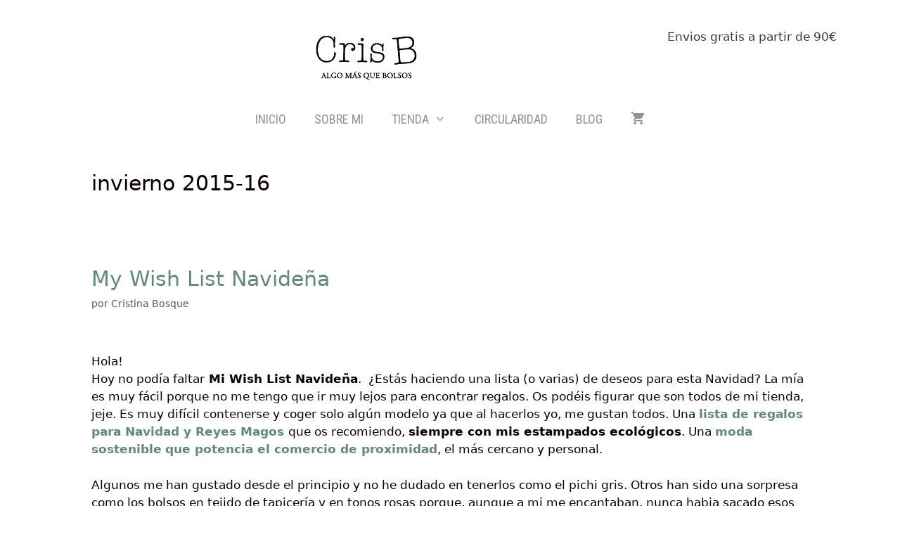

--- FILE ---
content_type: text/html; charset=UTF-8
request_url: https://www.crisb.es/tag/invierno-2015-16/
body_size: 29930
content:
<!DOCTYPE html>
<html lang="es">
<head>
	<meta charset="UTF-8">
					<script>document.documentElement.className = document.documentElement.className + ' yes-js js_active js'</script>
			<meta name='robots' content='index, follow, max-image-preview:large, max-snippet:-1, max-video-preview:-1' />
<meta name="viewport" content="width=device-width, initial-scale=1">
	<!-- This site is optimized with the Yoast SEO plugin v26.8 - https://yoast.com/product/yoast-seo-wordpress/ -->
	<title>invierno 2015-16 archivos - Cris B</title>
	<link rel="canonical" href="https://www.crisb.es/tag/invierno-2015-16/" />
	<meta property="og:locale" content="es_ES" />
	<meta property="og:type" content="article" />
	<meta property="og:title" content="invierno 2015-16 archivos - Cris B" />
	<meta property="og:url" content="https://www.crisb.es/tag/invierno-2015-16/" />
	<meta property="og:site_name" content="Cris B" />
	<meta name="twitter:card" content="summary_large_image" />
	<script type="application/ld+json" class="yoast-schema-graph">{"@context":"https://schema.org","@graph":[{"@type":"CollectionPage","@id":"https://www.crisb.es/tag/invierno-2015-16/","url":"https://www.crisb.es/tag/invierno-2015-16/","name":"invierno 2015-16 archivos - Cris B","isPartOf":{"@id":"https://www.crisb.es/#website"},"breadcrumb":{"@id":"https://www.crisb.es/tag/invierno-2015-16/#breadcrumb"},"inLanguage":"es"},{"@type":"BreadcrumbList","@id":"https://www.crisb.es/tag/invierno-2015-16/#breadcrumb","itemListElement":[{"@type":"ListItem","position":1,"name":"Portada","item":"https://www.crisb.es/"},{"@type":"ListItem","position":2,"name":"invierno 2015-16"}]},{"@type":"WebSite","@id":"https://www.crisb.es/#website","url":"https://www.crisb.es/","name":"Cris B","description":"Moda ecológica y sostenible","publisher":{"@id":"https://www.crisb.es/#organization"},"potentialAction":[{"@type":"SearchAction","target":{"@type":"EntryPoint","urlTemplate":"https://www.crisb.es/?s={search_term_string}"},"query-input":{"@type":"PropertyValueSpecification","valueRequired":true,"valueName":"search_term_string"}}],"inLanguage":"es"},{"@type":"Organization","@id":"https://www.crisb.es/#organization","name":"cris b","url":"https://www.crisb.es/","logo":{"@type":"ImageObject","inLanguage":"es","@id":"https://www.crisb.es/#/schema/logo/image/","url":"https://www.crisb.es/wp-content/uploads/2019/03/logo-cabecera-crisb-01.png","contentUrl":"https://www.crisb.es/wp-content/uploads/2019/03/logo-cabecera-crisb-01.png","width":159,"height":78,"caption":"cris b"},"image":{"@id":"https://www.crisb.es/#/schema/logo/image/"}}]}</script>
	<!-- / Yoast SEO plugin. -->


<link href='https://fonts.gstatic.com' crossorigin rel='preconnect' />
<link href='https://fonts.googleapis.com' crossorigin rel='preconnect' />
<link rel="alternate" type="application/rss+xml" title="Cris B &raquo; Feed" href="https://www.crisb.es/feed/" />
<link rel="alternate" type="application/rss+xml" title="Cris B &raquo; Feed de los comentarios" href="https://www.crisb.es/comments/feed/" />
<link rel="alternate" type="application/rss+xml" title="Cris B &raquo; Etiqueta invierno 2015-16 del feed" href="https://www.crisb.es/tag/invierno-2015-16/feed/" />
<style id='wp-img-auto-sizes-contain-inline-css'>
img:is([sizes=auto i],[sizes^="auto," i]){contain-intrinsic-size:3000px 1500px}
/*# sourceURL=wp-img-auto-sizes-contain-inline-css */
</style>
<link rel='stylesheet' id='generate-fonts-css' href='//fonts.googleapis.com/css?family=Roboto+Condensed:300,300italic,regular,italic,700,700italic' media='all' />
<link rel='stylesheet' id='sbi_styles-css' href='https://www.crisb.es/wp-content/plugins/instagram-feed/css/sbi-styles.min.css?ver=6.10.0' media='all' />
<style id='wp-emoji-styles-inline-css'>

	img.wp-smiley, img.emoji {
		display: inline !important;
		border: none !important;
		box-shadow: none !important;
		height: 1em !important;
		width: 1em !important;
		margin: 0 0.07em !important;
		vertical-align: -0.1em !important;
		background: none !important;
		padding: 0 !important;
	}
/*# sourceURL=wp-emoji-styles-inline-css */
</style>
<link rel='stylesheet' id='wp-block-library-css' href='https://www.crisb.es/wp-includes/css/dist/block-library/style.min.css?ver=6.9' media='all' />
<style id='classic-theme-styles-inline-css'>
/*! This file is auto-generated */
.wp-block-button__link{color:#fff;background-color:#32373c;border-radius:9999px;box-shadow:none;text-decoration:none;padding:calc(.667em + 2px) calc(1.333em + 2px);font-size:1.125em}.wp-block-file__button{background:#32373c;color:#fff;text-decoration:none}
/*# sourceURL=/wp-includes/css/classic-themes.min.css */
</style>
<link rel='stylesheet' id='jquery-selectBox-css' href='https://www.crisb.es/wp-content/plugins/yith-woocommerce-wishlist/assets/css/jquery.selectBox.css?ver=1.2.0' media='all' />
<link rel='stylesheet' id='woocommerce_prettyPhoto_css-css' href='//www.crisb.es/wp-content/plugins/woocommerce/assets/css/prettyPhoto.css?ver=3.1.6' media='all' />
<link rel='stylesheet' id='yith-wcwl-main-css' href='https://www.crisb.es/wp-content/plugins/yith-woocommerce-wishlist/assets/css/style.css?ver=4.12.0' media='all' />
<style id='yith-wcwl-main-inline-css'>
 :root { --rounded-corners-radius: 16px; --add-to-cart-rounded-corners-radius: 16px; --feedback-duration: 3s } 
 :root { --rounded-corners-radius: 16px; --add-to-cart-rounded-corners-radius: 16px; --feedback-duration: 3s } 
/*# sourceURL=yith-wcwl-main-inline-css */
</style>
<style id='global-styles-inline-css'>
:root{--wp--preset--aspect-ratio--square: 1;--wp--preset--aspect-ratio--4-3: 4/3;--wp--preset--aspect-ratio--3-4: 3/4;--wp--preset--aspect-ratio--3-2: 3/2;--wp--preset--aspect-ratio--2-3: 2/3;--wp--preset--aspect-ratio--16-9: 16/9;--wp--preset--aspect-ratio--9-16: 9/16;--wp--preset--color--black: #000000;--wp--preset--color--cyan-bluish-gray: #abb8c3;--wp--preset--color--white: #ffffff;--wp--preset--color--pale-pink: #f78da7;--wp--preset--color--vivid-red: #cf2e2e;--wp--preset--color--luminous-vivid-orange: #ff6900;--wp--preset--color--luminous-vivid-amber: #fcb900;--wp--preset--color--light-green-cyan: #7bdcb5;--wp--preset--color--vivid-green-cyan: #00d084;--wp--preset--color--pale-cyan-blue: #8ed1fc;--wp--preset--color--vivid-cyan-blue: #0693e3;--wp--preset--color--vivid-purple: #9b51e0;--wp--preset--color--contrast: var(--contrast);--wp--preset--color--contrast-2: var(--contrast-2);--wp--preset--color--contrast-3: var(--contrast-3);--wp--preset--color--base: var(--base);--wp--preset--color--base-2: var(--base-2);--wp--preset--color--base-3: var(--base-3);--wp--preset--color--accent: var(--accent);--wp--preset--gradient--vivid-cyan-blue-to-vivid-purple: linear-gradient(135deg,rgb(6,147,227) 0%,rgb(155,81,224) 100%);--wp--preset--gradient--light-green-cyan-to-vivid-green-cyan: linear-gradient(135deg,rgb(122,220,180) 0%,rgb(0,208,130) 100%);--wp--preset--gradient--luminous-vivid-amber-to-luminous-vivid-orange: linear-gradient(135deg,rgb(252,185,0) 0%,rgb(255,105,0) 100%);--wp--preset--gradient--luminous-vivid-orange-to-vivid-red: linear-gradient(135deg,rgb(255,105,0) 0%,rgb(207,46,46) 100%);--wp--preset--gradient--very-light-gray-to-cyan-bluish-gray: linear-gradient(135deg,rgb(238,238,238) 0%,rgb(169,184,195) 100%);--wp--preset--gradient--cool-to-warm-spectrum: linear-gradient(135deg,rgb(74,234,220) 0%,rgb(151,120,209) 20%,rgb(207,42,186) 40%,rgb(238,44,130) 60%,rgb(251,105,98) 80%,rgb(254,248,76) 100%);--wp--preset--gradient--blush-light-purple: linear-gradient(135deg,rgb(255,206,236) 0%,rgb(152,150,240) 100%);--wp--preset--gradient--blush-bordeaux: linear-gradient(135deg,rgb(254,205,165) 0%,rgb(254,45,45) 50%,rgb(107,0,62) 100%);--wp--preset--gradient--luminous-dusk: linear-gradient(135deg,rgb(255,203,112) 0%,rgb(199,81,192) 50%,rgb(65,88,208) 100%);--wp--preset--gradient--pale-ocean: linear-gradient(135deg,rgb(255,245,203) 0%,rgb(182,227,212) 50%,rgb(51,167,181) 100%);--wp--preset--gradient--electric-grass: linear-gradient(135deg,rgb(202,248,128) 0%,rgb(113,206,126) 100%);--wp--preset--gradient--midnight: linear-gradient(135deg,rgb(2,3,129) 0%,rgb(40,116,252) 100%);--wp--preset--font-size--small: 13px;--wp--preset--font-size--medium: 20px;--wp--preset--font-size--large: 36px;--wp--preset--font-size--x-large: 42px;--wp--preset--spacing--20: 0.44rem;--wp--preset--spacing--30: 0.67rem;--wp--preset--spacing--40: 1rem;--wp--preset--spacing--50: 1.5rem;--wp--preset--spacing--60: 2.25rem;--wp--preset--spacing--70: 3.38rem;--wp--preset--spacing--80: 5.06rem;--wp--preset--shadow--natural: 6px 6px 9px rgba(0, 0, 0, 0.2);--wp--preset--shadow--deep: 12px 12px 50px rgba(0, 0, 0, 0.4);--wp--preset--shadow--sharp: 6px 6px 0px rgba(0, 0, 0, 0.2);--wp--preset--shadow--outlined: 6px 6px 0px -3px rgb(255, 255, 255), 6px 6px rgb(0, 0, 0);--wp--preset--shadow--crisp: 6px 6px 0px rgb(0, 0, 0);}:where(.is-layout-flex){gap: 0.5em;}:where(.is-layout-grid){gap: 0.5em;}body .is-layout-flex{display: flex;}.is-layout-flex{flex-wrap: wrap;align-items: center;}.is-layout-flex > :is(*, div){margin: 0;}body .is-layout-grid{display: grid;}.is-layout-grid > :is(*, div){margin: 0;}:where(.wp-block-columns.is-layout-flex){gap: 2em;}:where(.wp-block-columns.is-layout-grid){gap: 2em;}:where(.wp-block-post-template.is-layout-flex){gap: 1.25em;}:where(.wp-block-post-template.is-layout-grid){gap: 1.25em;}.has-black-color{color: var(--wp--preset--color--black) !important;}.has-cyan-bluish-gray-color{color: var(--wp--preset--color--cyan-bluish-gray) !important;}.has-white-color{color: var(--wp--preset--color--white) !important;}.has-pale-pink-color{color: var(--wp--preset--color--pale-pink) !important;}.has-vivid-red-color{color: var(--wp--preset--color--vivid-red) !important;}.has-luminous-vivid-orange-color{color: var(--wp--preset--color--luminous-vivid-orange) !important;}.has-luminous-vivid-amber-color{color: var(--wp--preset--color--luminous-vivid-amber) !important;}.has-light-green-cyan-color{color: var(--wp--preset--color--light-green-cyan) !important;}.has-vivid-green-cyan-color{color: var(--wp--preset--color--vivid-green-cyan) !important;}.has-pale-cyan-blue-color{color: var(--wp--preset--color--pale-cyan-blue) !important;}.has-vivid-cyan-blue-color{color: var(--wp--preset--color--vivid-cyan-blue) !important;}.has-vivid-purple-color{color: var(--wp--preset--color--vivid-purple) !important;}.has-black-background-color{background-color: var(--wp--preset--color--black) !important;}.has-cyan-bluish-gray-background-color{background-color: var(--wp--preset--color--cyan-bluish-gray) !important;}.has-white-background-color{background-color: var(--wp--preset--color--white) !important;}.has-pale-pink-background-color{background-color: var(--wp--preset--color--pale-pink) !important;}.has-vivid-red-background-color{background-color: var(--wp--preset--color--vivid-red) !important;}.has-luminous-vivid-orange-background-color{background-color: var(--wp--preset--color--luminous-vivid-orange) !important;}.has-luminous-vivid-amber-background-color{background-color: var(--wp--preset--color--luminous-vivid-amber) !important;}.has-light-green-cyan-background-color{background-color: var(--wp--preset--color--light-green-cyan) !important;}.has-vivid-green-cyan-background-color{background-color: var(--wp--preset--color--vivid-green-cyan) !important;}.has-pale-cyan-blue-background-color{background-color: var(--wp--preset--color--pale-cyan-blue) !important;}.has-vivid-cyan-blue-background-color{background-color: var(--wp--preset--color--vivid-cyan-blue) !important;}.has-vivid-purple-background-color{background-color: var(--wp--preset--color--vivid-purple) !important;}.has-black-border-color{border-color: var(--wp--preset--color--black) !important;}.has-cyan-bluish-gray-border-color{border-color: var(--wp--preset--color--cyan-bluish-gray) !important;}.has-white-border-color{border-color: var(--wp--preset--color--white) !important;}.has-pale-pink-border-color{border-color: var(--wp--preset--color--pale-pink) !important;}.has-vivid-red-border-color{border-color: var(--wp--preset--color--vivid-red) !important;}.has-luminous-vivid-orange-border-color{border-color: var(--wp--preset--color--luminous-vivid-orange) !important;}.has-luminous-vivid-amber-border-color{border-color: var(--wp--preset--color--luminous-vivid-amber) !important;}.has-light-green-cyan-border-color{border-color: var(--wp--preset--color--light-green-cyan) !important;}.has-vivid-green-cyan-border-color{border-color: var(--wp--preset--color--vivid-green-cyan) !important;}.has-pale-cyan-blue-border-color{border-color: var(--wp--preset--color--pale-cyan-blue) !important;}.has-vivid-cyan-blue-border-color{border-color: var(--wp--preset--color--vivid-cyan-blue) !important;}.has-vivid-purple-border-color{border-color: var(--wp--preset--color--vivid-purple) !important;}.has-vivid-cyan-blue-to-vivid-purple-gradient-background{background: var(--wp--preset--gradient--vivid-cyan-blue-to-vivid-purple) !important;}.has-light-green-cyan-to-vivid-green-cyan-gradient-background{background: var(--wp--preset--gradient--light-green-cyan-to-vivid-green-cyan) !important;}.has-luminous-vivid-amber-to-luminous-vivid-orange-gradient-background{background: var(--wp--preset--gradient--luminous-vivid-amber-to-luminous-vivid-orange) !important;}.has-luminous-vivid-orange-to-vivid-red-gradient-background{background: var(--wp--preset--gradient--luminous-vivid-orange-to-vivid-red) !important;}.has-very-light-gray-to-cyan-bluish-gray-gradient-background{background: var(--wp--preset--gradient--very-light-gray-to-cyan-bluish-gray) !important;}.has-cool-to-warm-spectrum-gradient-background{background: var(--wp--preset--gradient--cool-to-warm-spectrum) !important;}.has-blush-light-purple-gradient-background{background: var(--wp--preset--gradient--blush-light-purple) !important;}.has-blush-bordeaux-gradient-background{background: var(--wp--preset--gradient--blush-bordeaux) !important;}.has-luminous-dusk-gradient-background{background: var(--wp--preset--gradient--luminous-dusk) !important;}.has-pale-ocean-gradient-background{background: var(--wp--preset--gradient--pale-ocean) !important;}.has-electric-grass-gradient-background{background: var(--wp--preset--gradient--electric-grass) !important;}.has-midnight-gradient-background{background: var(--wp--preset--gradient--midnight) !important;}.has-small-font-size{font-size: var(--wp--preset--font-size--small) !important;}.has-medium-font-size{font-size: var(--wp--preset--font-size--medium) !important;}.has-large-font-size{font-size: var(--wp--preset--font-size--large) !important;}.has-x-large-font-size{font-size: var(--wp--preset--font-size--x-large) !important;}
:where(.wp-block-post-template.is-layout-flex){gap: 1.25em;}:where(.wp-block-post-template.is-layout-grid){gap: 1.25em;}
:where(.wp-block-term-template.is-layout-flex){gap: 1.25em;}:where(.wp-block-term-template.is-layout-grid){gap: 1.25em;}
:where(.wp-block-columns.is-layout-flex){gap: 2em;}:where(.wp-block-columns.is-layout-grid){gap: 2em;}
:root :where(.wp-block-pullquote){font-size: 1.5em;line-height: 1.6;}
/*# sourceURL=global-styles-inline-css */
</style>
<link rel='stylesheet' id='cg_toolkit_styles-css' href='https://www.crisb.es/wp-content/plugins/commercegurus-toolkit/css/cg_toolkit.css?ver=6.9' media='all' />
<link rel='stylesheet' id='contact-form-7-css' href='https://www.crisb.es/wp-content/plugins/contact-form-7/includes/css/styles.css?ver=6.1.4' media='all' />
<link rel='stylesheet' id='cookie-law-info-css' href='https://www.crisb.es/wp-content/plugins/cookie-law-info/legacy/public/css/cookie-law-info-public.css?ver=3.4.0' media='all' />
<link rel='stylesheet' id='cookie-law-info-gdpr-css' href='https://www.crisb.es/wp-content/plugins/cookie-law-info/legacy/public/css/cookie-law-info-gdpr.css?ver=3.4.0' media='all' />
<link rel='stylesheet' id='toc-screen-css' href='https://www.crisb.es/wp-content/plugins/table-of-contents-plus/screen.min.css?ver=2411.1' media='all' />
<link rel='stylesheet' id='woocommerce-layout-css' href='https://www.crisb.es/wp-content/plugins/woocommerce/assets/css/woocommerce-layout.css?ver=10.4.3' media='all' />
<link rel='stylesheet' id='woocommerce-smallscreen-css' href='https://www.crisb.es/wp-content/plugins/woocommerce/assets/css/woocommerce-smallscreen.css?ver=10.4.3' media='only screen and (max-width: 768px)' />
<link rel='stylesheet' id='woocommerce-general-css' href='https://www.crisb.es/wp-content/plugins/woocommerce/assets/css/woocommerce.css?ver=10.4.3' media='all' />
<style id='woocommerce-inline-inline-css'>
.woocommerce form .form-row .required { visibility: visible; }
/*# sourceURL=woocommerce-inline-inline-css */
</style>
<link rel='stylesheet' id='wp-postratings-css' href='https://www.crisb.es/wp-content/plugins/wp-postratings/css/postratings-css.css?ver=1.91.2' media='all' />
<link rel='stylesheet' id='generate-style-grid-css' href='https://www.crisb.es/wp-content/themes/generatepress/assets/css/unsemantic-grid.min.css?ver=3.6.1' media='all' />
<link rel='stylesheet' id='generate-style-css' href='https://www.crisb.es/wp-content/themes/generatepress/assets/css/style.min.css?ver=3.6.1' media='all' />
<style id='generate-style-inline-css'>
body{background-color:#ffffff;color:#3a3a3a;}a{color:#618a7c;}a:hover, a:focus, a:active{color:#000000;}body .grid-container{max-width:1100px;}.wp-block-group__inner-container{max-width:1100px;margin-left:auto;margin-right:auto;}.generate-back-to-top{font-size:20px;border-radius:3px;position:fixed;bottom:30px;right:30px;line-height:40px;width:40px;text-align:center;z-index:10;transition:opacity 300ms ease-in-out;opacity:0.1;transform:translateY(1000px);}.generate-back-to-top__show{opacity:1;transform:translateY(0);}:root{--contrast:#222222;--contrast-2:#575760;--contrast-3:#b2b2be;--base:#f0f0f0;--base-2:#f7f8f9;--base-3:#ffffff;--accent:#1e73be;}:root .has-contrast-color{color:var(--contrast);}:root .has-contrast-background-color{background-color:var(--contrast);}:root .has-contrast-2-color{color:var(--contrast-2);}:root .has-contrast-2-background-color{background-color:var(--contrast-2);}:root .has-contrast-3-color{color:var(--contrast-3);}:root .has-contrast-3-background-color{background-color:var(--contrast-3);}:root .has-base-color{color:var(--base);}:root .has-base-background-color{background-color:var(--base);}:root .has-base-2-color{color:var(--base-2);}:root .has-base-2-background-color{background-color:var(--base-2);}:root .has-base-3-color{color:var(--base-3);}:root .has-base-3-background-color{background-color:var(--base-3);}:root .has-accent-color{color:var(--accent);}:root .has-accent-background-color{background-color:var(--accent);}body, button, input, select, textarea{font-family:-apple-system, system-ui, BlinkMacSystemFont, "Segoe UI", Helvetica, Arial, sans-serif, "Apple Color Emoji", "Segoe UI Emoji", "Segoe UI Symbol";}body{line-height:1.5;}.entry-content > [class*="wp-block-"]:not(:last-child):not(.wp-block-heading){margin-bottom:1.5em;}.main-title{font-size:45px;}.main-navigation a, .menu-toggle{font-family:"Roboto Condensed", sans-serif;text-transform:uppercase;font-size:18px;}.main-navigation .main-nav ul ul li a{font-size:15px;}.sidebar .widget, .footer-widgets .widget{font-size:17px;}h1{font-weight:300;font-size:30px;}h2{font-weight:300;font-size:30px;}h3{font-size:20px;}h4{font-size:inherit;}h5{font-size:inherit;}@media (max-width:768px){.main-title{font-size:20px;}h1{font-size:30px;}h2{font-size:25px;}}.top-bar{background-color:#ffffff;color:#3f3f3f;}.top-bar a{color:#3f3f3f;}.top-bar a:hover{color:#0a0a0a;}.site-header{background-color:#ffffff;color:#3a3a3a;}.site-header a{color:#3a3a3a;}.main-title a,.main-title a:hover{color:#222222;}.site-description{color:#757575;}.mobile-menu-control-wrapper .menu-toggle,.mobile-menu-control-wrapper .menu-toggle:hover,.mobile-menu-control-wrapper .menu-toggle:focus,.has-inline-mobile-toggle #site-navigation.toggled{background-color:rgba(0, 0, 0, 0.02);}.main-navigation,.main-navigation ul ul{background-color:#ffffff;}.main-navigation .main-nav ul li a, .main-navigation .menu-toggle, .main-navigation .menu-bar-items{color:#939393;}.main-navigation .main-nav ul li:not([class*="current-menu-"]):hover > a, .main-navigation .main-nav ul li:not([class*="current-menu-"]):focus > a, .main-navigation .main-nav ul li.sfHover:not([class*="current-menu-"]) > a, .main-navigation .menu-bar-item:hover > a, .main-navigation .menu-bar-item.sfHover > a{color:#0a0a0a;background-color:#ffffff;}button.menu-toggle:hover,button.menu-toggle:focus,.main-navigation .mobile-bar-items a,.main-navigation .mobile-bar-items a:hover,.main-navigation .mobile-bar-items a:focus{color:#939393;}.main-navigation .main-nav ul li[class*="current-menu-"] > a{color:#0a0a0a;background-color:#ffffff;}.navigation-search input[type="search"],.navigation-search input[type="search"]:active, .navigation-search input[type="search"]:focus, .main-navigation .main-nav ul li.search-item.active > a, .main-navigation .menu-bar-items .search-item.active > a{color:#0a0a0a;background-color:#ffffff;}.main-navigation ul ul{background-color:#ffffff;}.main-navigation .main-nav ul ul li a{color:#939393;}.main-navigation .main-nav ul ul li:not([class*="current-menu-"]):hover > a,.main-navigation .main-nav ul ul li:not([class*="current-menu-"]):focus > a, .main-navigation .main-nav ul ul li.sfHover:not([class*="current-menu-"]) > a{color:#ffffff;background-color:#939393;}.main-navigation .main-nav ul ul li[class*="current-menu-"] > a{color:#0a0a0a;background-color:#ffffff;}.separate-containers .inside-article, .separate-containers .comments-area, .separate-containers .page-header, .one-container .container, .separate-containers .paging-navigation, .inside-page-header{color:#0a0000;background-color:#ffffff;}.entry-meta{color:#595959;}.entry-meta a{color:#595959;}.entry-meta a:hover{color:#1e73be;}.sidebar .widget{background-color:#ffffff;}.sidebar .widget .widget-title{color:#000000;}.footer-widgets{background-color:#f2f2f2;}.footer-widgets .widget-title{color:#000000;}.site-info{color:#ffffff;background-color:#ffffff;}.site-info a{color:#ffffff;}.site-info a:hover{color:#606060;}.footer-bar .widget_nav_menu .current-menu-item a{color:#606060;}input[type="text"],input[type="email"],input[type="url"],input[type="password"],input[type="search"],input[type="tel"],input[type="number"],textarea,select{color:#666666;background-color:#fafafa;border-color:#cccccc;}input[type="text"]:focus,input[type="email"]:focus,input[type="url"]:focus,input[type="password"]:focus,input[type="search"]:focus,input[type="tel"]:focus,input[type="number"]:focus,textarea:focus,select:focus{color:#666666;background-color:#ffffff;border-color:#bfbfbf;}button,html input[type="button"],input[type="reset"],input[type="submit"],a.button,a.wp-block-button__link:not(.has-background){color:#ffffff;background-color:#618a7c;}button:hover,html input[type="button"]:hover,input[type="reset"]:hover,input[type="submit"]:hover,a.button:hover,button:focus,html input[type="button"]:focus,input[type="reset"]:focus,input[type="submit"]:focus,a.button:focus,a.wp-block-button__link:not(.has-background):active,a.wp-block-button__link:not(.has-background):focus,a.wp-block-button__link:not(.has-background):hover{color:#ffffff;background-color:#436d61;}a.generate-back-to-top{background-color:rgba( 0,0,0,0.4 );color:#ffffff;}a.generate-back-to-top:hover,a.generate-back-to-top:focus{background-color:rgba( 0,0,0,0.6 );color:#ffffff;}:root{--gp-search-modal-bg-color:var(--base-3);--gp-search-modal-text-color:var(--contrast);--gp-search-modal-overlay-bg-color:rgba(0,0,0,0.2);}@media (max-width: 768px){.main-navigation .menu-bar-item:hover > a, .main-navigation .menu-bar-item.sfHover > a{background:none;color:#939393;}}.inside-top-bar{padding:10px 150px 0px 0px;}.inside-header{padding:40px;}.site-main .wp-block-group__inner-container{padding:40px;}.entry-content .alignwide, body:not(.no-sidebar) .entry-content .alignfull{margin-left:-40px;width:calc(100% + 80px);max-width:calc(100% + 80px);}.main-navigation .main-nav ul li a,.menu-toggle,.main-navigation .mobile-bar-items a{line-height:20px;}.navigation-search input[type="search"]{height:20px;}.rtl .menu-item-has-children .dropdown-menu-toggle{padding-left:20px;}.rtl .main-navigation .main-nav ul li.menu-item-has-children > a{padding-right:20px;}.widget-area .widget{padding:15px 40px 15px 40px;}.site-info{padding:20px;}@media (max-width:768px){.separate-containers .inside-article, .separate-containers .comments-area, .separate-containers .page-header, .separate-containers .paging-navigation, .one-container .site-content, .inside-page-header{padding:30px;}.site-main .wp-block-group__inner-container{padding:30px;}.site-info{padding-right:10px;padding-left:10px;}.entry-content .alignwide, body:not(.no-sidebar) .entry-content .alignfull{margin-left:-30px;width:calc(100% + 60px);max-width:calc(100% + 60px);}}@media (max-width: 768px){.main-navigation .menu-toggle,.main-navigation .mobile-bar-items,.sidebar-nav-mobile:not(#sticky-placeholder){display:block;}.main-navigation ul,.gen-sidebar-nav{display:none;}[class*="nav-float-"] .site-header .inside-header > *{float:none;clear:both;}}
.dynamic-author-image-rounded{border-radius:100%;}.dynamic-featured-image, .dynamic-author-image{vertical-align:middle;}.one-container.blog .dynamic-content-template:not(:last-child), .one-container.archive .dynamic-content-template:not(:last-child){padding-bottom:0px;}.dynamic-entry-excerpt > p:last-child{margin-bottom:0px;}
.navigation-branding .main-title{font-weight:bold;text-transform:none;font-size:45px;}@media (max-width: 768px){.navigation-branding .main-title{font-size:20px;}}
/*# sourceURL=generate-style-inline-css */
</style>
<link rel='stylesheet' id='generate-mobile-style-css' href='https://www.crisb.es/wp-content/themes/generatepress/assets/css/mobile.min.css?ver=3.6.1' media='all' />
<link rel='stylesheet' id='generate-font-icons-css' href='https://www.crisb.es/wp-content/themes/generatepress/assets/css/components/font-icons.min.css?ver=3.6.1' media='all' />
<link rel='stylesheet' id='font-awesome-css' href='https://www.crisb.es/wp-content/plugins/elementor/assets/lib/font-awesome/css/font-awesome.min.css?ver=4.7.0' media='all' />
<style id='font-awesome-inline-css'>
[data-font="FontAwesome"]:before {font-family: 'FontAwesome' !important;content: attr(data-icon) !important;speak: none !important;font-weight: normal !important;font-variant: normal !important;text-transform: none !important;line-height: 1 !important;font-style: normal !important;-webkit-font-smoothing: antialiased !important;-moz-osx-font-smoothing: grayscale !important;}
/*# sourceURL=font-awesome-inline-css */
</style>
<link rel='stylesheet' id='generate-child-css' href='https://www.crisb.es/wp-content/themes/CrisB/style.css?ver=1520941912' media='all' />
<link rel='stylesheet' id='elementor-frontend-css' href='https://www.crisb.es/wp-content/plugins/elementor/assets/css/frontend.min.css?ver=3.34.4' media='all' />
<link rel='stylesheet' id='widget-social-icons-css' href='https://www.crisb.es/wp-content/plugins/elementor/assets/css/widget-social-icons.min.css?ver=3.34.4' media='all' />
<link rel='stylesheet' id='e-apple-webkit-css' href='https://www.crisb.es/wp-content/plugins/elementor/assets/css/conditionals/apple-webkit.min.css?ver=3.34.4' media='all' />
<link rel='stylesheet' id='widget-image-css' href='https://www.crisb.es/wp-content/plugins/elementor/assets/css/widget-image.min.css?ver=3.34.4' media='all' />
<link rel='stylesheet' id='elementor-icons-css' href='https://www.crisb.es/wp-content/plugins/elementor/assets/lib/eicons/css/elementor-icons.min.css?ver=5.46.0' media='all' />
<link rel='stylesheet' id='elementor-post-73101-css' href='https://www.crisb.es/wp-content/uploads/elementor/css/post-73101.css?ver=1769896505' media='all' />
<link rel='stylesheet' id='font-awesome-5-all-css' href='https://www.crisb.es/wp-content/plugins/elementor/assets/lib/font-awesome/css/all.min.css?ver=3.34.4' media='all' />
<link rel='stylesheet' id='font-awesome-4-shim-css' href='https://www.crisb.es/wp-content/plugins/elementor/assets/lib/font-awesome/css/v4-shims.min.css?ver=3.34.4' media='all' />
<link rel='stylesheet' id='sbistyles-css' href='https://www.crisb.es/wp-content/plugins/instagram-feed/css/sbi-styles.min.css?ver=6.10.0' media='all' />
<link rel='stylesheet' id='elementor-post-71560-css' href='https://www.crisb.es/wp-content/uploads/elementor/css/post-71560.css?ver=1769896507' media='all' />
<link rel='stylesheet' id='generate-blog-images-css' href='https://www.crisb.es/wp-content/plugins/gp-premium/blog/functions/css/featured-images.min.css?ver=2.5.5' media='all' />
<link rel='stylesheet' id='generate-navigation-branding-css' href='https://www.crisb.es/wp-content/plugins/gp-premium/menu-plus/functions/css/navigation-branding.min.css?ver=2.5.5' media='all' />
<style id='generate-navigation-branding-inline-css'>
@media (max-width: 768px){.site-header, #site-navigation, #sticky-navigation{display:none !important;opacity:0.0;}#mobile-header{display:block !important;width:100% !important;}#mobile-header .main-nav > ul{display:none;}#mobile-header.toggled .main-nav > ul, #mobile-header .menu-toggle, #mobile-header .mobile-bar-items{display:block;}#mobile-header .main-nav{-ms-flex:0 0 100%;flex:0 0 100%;-webkit-box-ordinal-group:5;-ms-flex-order:4;order:4;}}.navigation-branding img, .site-logo.mobile-header-logo img{height:20px;width:auto;}.navigation-branding .main-title{line-height:20px;}@media (max-width: 1110px){#site-navigation .navigation-branding, #sticky-navigation .navigation-branding{margin-left:10px;}}@media (max-width: 768px){.main-navigation:not(.slideout-navigation) .main-nav{-ms-flex:0 0 100%;flex:0 0 100%;}.main-navigation:not(.slideout-navigation) .inside-navigation{-ms-flex-wrap:wrap;flex-wrap:wrap;display:-webkit-box;display:-ms-flexbox;display:flex;}.nav-aligned-center .navigation-branding, .nav-aligned-left .navigation-branding{margin-right:auto;}.nav-aligned-center  .main-navigation.has-branding:not(.slideout-navigation) .inside-navigation .main-nav,.nav-aligned-center  .main-navigation.has-sticky-branding.navigation-stick .inside-navigation .main-nav,.nav-aligned-left  .main-navigation.has-branding:not(.slideout-navigation) .inside-navigation .main-nav,.nav-aligned-left  .main-navigation.has-sticky-branding.navigation-stick .inside-navigation .main-nav{margin-right:0px;}}
/*# sourceURL=generate-navigation-branding-inline-css */
</style>
<link rel='stylesheet' id='generate-woocommerce-css' href='https://www.crisb.es/wp-content/plugins/gp-premium/woocommerce/functions/css/woocommerce.min.css?ver=2.5.5' media='all' />
<style id='generate-woocommerce-inline-css'>
.woocommerce ul.products li.product .woocommerce-LoopProduct-link h2, .woocommerce ul.products li.product .woocommerce-loop-category__title{font-weight:normal;text-transform:none;font-size:20px;}.woocommerce .up-sells ul.products li.product .woocommerce-LoopProduct-link h2, .woocommerce .cross-sells ul.products li.product .woocommerce-LoopProduct-link h2, .woocommerce .related ul.products li.product .woocommerce-LoopProduct-link h2{font-size:20px;}.woocommerce #respond input#submit, .woocommerce a.button, .woocommerce button.button, .woocommerce input.button, .wc-block-components-button{color:#ffffff;background-color:#618a7c;text-decoration:none;font-weight:normal;text-transform:none;}.woocommerce #respond input#submit:hover, .woocommerce a.button:hover, .woocommerce button.button:hover, .woocommerce input.button:hover, .wc-block-components-button:hover{color:#ffffff;background-color:#436d61;}.woocommerce #respond input#submit.alt, .woocommerce a.button.alt, .woocommerce button.button.alt, .woocommerce input.button.alt, .woocommerce #respond input#submit.alt.disabled, .woocommerce #respond input#submit.alt.disabled:hover, .woocommerce #respond input#submit.alt:disabled, .woocommerce #respond input#submit.alt:disabled:hover, .woocommerce #respond input#submit.alt:disabled[disabled], .woocommerce #respond input#submit.alt:disabled[disabled]:hover, .woocommerce a.button.alt.disabled, .woocommerce a.button.alt.disabled:hover, .woocommerce a.button.alt:disabled, .woocommerce a.button.alt:disabled:hover, .woocommerce a.button.alt:disabled[disabled], .woocommerce a.button.alt:disabled[disabled]:hover, .woocommerce button.button.alt.disabled, .woocommerce button.button.alt.disabled:hover, .woocommerce button.button.alt:disabled, .woocommerce button.button.alt:disabled:hover, .woocommerce button.button.alt:disabled[disabled], .woocommerce button.button.alt:disabled[disabled]:hover, .woocommerce input.button.alt.disabled, .woocommerce input.button.alt.disabled:hover, .woocommerce input.button.alt:disabled, .woocommerce input.button.alt:disabled:hover, .woocommerce input.button.alt:disabled[disabled], .woocommerce input.button.alt:disabled[disabled]:hover{color:#ffffff;background-color:#618a7c;}.woocommerce #respond input#submit.alt:hover, .woocommerce a.button.alt:hover, .woocommerce button.button.alt:hover, .woocommerce input.button.alt:hover{color:#ffffff;background-color:#618a7c;}button.wc-block-components-panel__button{font-size:inherit;}.woocommerce .star-rating span:before, .woocommerce p.stars:hover a::before{color:#ffa200;}.woocommerce span.onsale{background-color:#222222;color:#ffffff;}.woocommerce ul.products li.product .price, .woocommerce div.product p.price{color:#222222;}.woocommerce div.product .woocommerce-tabs ul.tabs li a{color:#222222;}.woocommerce div.product .woocommerce-tabs ul.tabs li a:hover, .woocommerce div.product .woocommerce-tabs ul.tabs li.active a{color:#618a7c;}.woocommerce-message{background-color:#618a7c;color:#ffffff;}div.woocommerce-message a.button, div.woocommerce-message a.button:focus, div.woocommerce-message a.button:hover, div.woocommerce-message a, div.woocommerce-message a:focus, div.woocommerce-message a:hover{color:#ffffff;}.woocommerce-info{background-color:#618a7c;color:#ffffff;}div.woocommerce-info a.button, div.woocommerce-info a.button:focus, div.woocommerce-info a.button:hover, div.woocommerce-info a, div.woocommerce-info a:focus, div.woocommerce-info a:hover{color:#ffffff;}.woocommerce-error{background-color:#e8626d;color:#ffffff;}div.woocommerce-error a.button, div.woocommerce-error a.button:focus, div.woocommerce-error a.button:hover, div.woocommerce-error a, div.woocommerce-error a:focus, div.woocommerce-error a:hover{color:#ffffff;}.woocommerce-product-details__short-description{color:#0a0000;}#wc-mini-cart{background-color:#ffffff;color:#000000;}#wc-mini-cart a:not(.button), #wc-mini-cart a.remove{color:#000000;}#wc-mini-cart .button{color:#ffffff;}#wc-mini-cart .button:hover, #wc-mini-cart .button:focus, #wc-mini-cart .button:active{color:#ffffff;}.woocommerce #content div.product div.images, .woocommerce div.product div.images, .woocommerce-page #content div.product div.images, .woocommerce-page div.product div.images{width:50%;}.add-to-cart-panel{background-color:#ffffff;color:#000000;}.add-to-cart-panel a:not(.button){color:#000000;}.woocommerce .widget_price_filter .price_slider_wrapper .ui-widget-content{background-color:#dddddd;}.woocommerce .widget_price_filter .ui-slider .ui-slider-range, .woocommerce .widget_price_filter .ui-slider .ui-slider-handle{background-color:#666666;}.wc-columns-container .products, .woocommerce .related ul.products, .woocommerce .up-sells ul.products{grid-gap:50px;}@media (max-width: 1024px){.woocommerce .wc-columns-container.wc-tablet-columns-2 .products{-ms-grid-columns:(1fr)[2];grid-template-columns:repeat(2, 1fr);}.wc-related-upsell-tablet-columns-2 .related ul.products, .wc-related-upsell-tablet-columns-2 .up-sells ul.products{-ms-grid-columns:(1fr)[2];grid-template-columns:repeat(2, 1fr);}}@media (max-width:768px){.add-to-cart-panel .continue-shopping{background-color:#ffffff;}.woocommerce #content div.product div.images,.woocommerce div.product div.images,.woocommerce-page #content div.product div.images,.woocommerce-page div.product div.images{width:100%;}}@media (max-width: 768px){.mobile-bar-items + .menu-toggle{text-align:left;}nav.toggled .main-nav li.wc-menu-item{display:none !important;}body.nav-search-enabled .wc-menu-cart-activated:not(#mobile-header) .mobile-bar-items{float:right;position:relative;}.nav-search-enabled .wc-menu-cart-activated:not(#mobile-header) .menu-toggle{float:left;width:auto;}.mobile-bar-items.wc-mobile-cart-items{z-index:1;}}
/*# sourceURL=generate-woocommerce-inline-css */
</style>
<link rel='stylesheet' id='generate-woocommerce-mobile-css' href='https://www.crisb.es/wp-content/plugins/gp-premium/woocommerce/functions/css/woocommerce-mobile.min.css?ver=2.5.5' media='(max-width:768px)' />
<link rel='stylesheet' id='gp-premium-icons-css' href='https://www.crisb.es/wp-content/plugins/gp-premium/general/icons/icons.min.css?ver=2.5.5' media='all' />
<link rel='stylesheet' id='eael-general-css' href='https://www.crisb.es/wp-content/plugins/essential-addons-for-elementor-lite/assets/front-end/css/view/general.min.css?ver=6.5.9' media='all' />
<link rel='stylesheet' id='elementor-gf-roboto-css' href='https://fonts.googleapis.com/css?family=Roboto:100,100italic,200,200italic,300,300italic,400,400italic,500,500italic,600,600italic,700,700italic,800,800italic,900,900italic&#038;display=auto' media='all' />
<link rel='stylesheet' id='elementor-gf-robotoslab-css' href='https://fonts.googleapis.com/css?family=Roboto+Slab:100,100italic,200,200italic,300,300italic,400,400italic,500,500italic,600,600italic,700,700italic,800,800italic,900,900italic&#038;display=auto' media='all' />
<link rel='stylesheet' id='elementor-icons-shared-0-css' href='https://www.crisb.es/wp-content/plugins/elementor/assets/lib/font-awesome/css/fontawesome.min.css?ver=5.15.3' media='all' />
<link rel='stylesheet' id='elementor-icons-fa-brands-css' href='https://www.crisb.es/wp-content/plugins/elementor/assets/lib/font-awesome/css/brands.min.css?ver=5.15.3' media='all' />
<script src="https://www.crisb.es/wp-includes/js/jquery/jquery.min.js?ver=3.7.1" id="jquery-core-js"></script>
<script src="https://www.crisb.es/wp-includes/js/jquery/jquery-migrate.min.js?ver=3.4.1" id="jquery-migrate-js"></script>
<script id="cookie-law-info-js-extra">
var Cli_Data = {"nn_cookie_ids":[],"cookielist":[],"non_necessary_cookies":[],"ccpaEnabled":"","ccpaRegionBased":"","ccpaBarEnabled":"","strictlyEnabled":["necessary","obligatoire"],"ccpaType":"gdpr","js_blocking":"","custom_integration":"","triggerDomRefresh":"","secure_cookies":""};
var cli_cookiebar_settings = {"animate_speed_hide":"500","animate_speed_show":"500","background":"#fff","border":"#444","border_on":"","button_1_button_colour":"#000","button_1_button_hover":"#000000","button_1_link_colour":"#fff","button_1_as_button":"1","button_1_new_win":"","button_2_button_colour":"#333","button_2_button_hover":"#292929","button_2_link_colour":"#444","button_2_as_button":"","button_2_hidebar":"","button_3_button_colour":"#000","button_3_button_hover":"#000000","button_3_link_colour":"#fff","button_3_as_button":"1","button_3_new_win":"","button_4_button_colour":"#000","button_4_button_hover":"#000000","button_4_link_colour":"#fff","button_4_as_button":"1","button_7_button_colour":"#61a229","button_7_button_hover":"#4e8221","button_7_link_colour":"#fff","button_7_as_button":"1","button_7_new_win":"","font_family":"inherit","header_fix":"","notify_animate_hide":"1","notify_animate_show":"","notify_div_id":"#cookie-law-info-bar","notify_position_horizontal":"right","notify_position_vertical":"bottom","scroll_close":"","scroll_close_reload":"","accept_close_reload":"","reject_close_reload":"","showagain_tab":"1","showagain_background":"#fff","showagain_border":"#000","showagain_div_id":"#cookie-law-info-again","showagain_x_position":"100px","text":"#000","show_once_yn":"","show_once":"10000","logging_on":"","as_popup":"","popup_overlay":"1","bar_heading_text":"","cookie_bar_as":"banner","popup_showagain_position":"bottom-right","widget_position":"left"};
var log_object = {"ajax_url":"https://www.crisb.es/wp-admin/admin-ajax.php"};
//# sourceURL=cookie-law-info-js-extra
</script>
<script src="https://www.crisb.es/wp-content/plugins/cookie-law-info/legacy/public/js/cookie-law-info-public.js?ver=3.4.0" id="cookie-law-info-js"></script>
<script src="https://www.crisb.es/wp-content/plugins/woocommerce/assets/js/jquery-blockui/jquery.blockUI.min.js?ver=2.7.0-wc.10.4.3" id="wc-jquery-blockui-js" defer data-wp-strategy="defer"></script>
<script id="wc-add-to-cart-js-extra">
var wc_add_to_cart_params = {"ajax_url":"/wp-admin/admin-ajax.php","wc_ajax_url":"/?wc-ajax=%%endpoint%%","i18n_view_cart":"Ver carrito","cart_url":"https://www.crisb.es/cart/","is_cart":"","cart_redirect_after_add":"no"};
//# sourceURL=wc-add-to-cart-js-extra
</script>
<script src="https://www.crisb.es/wp-content/plugins/woocommerce/assets/js/frontend/add-to-cart.min.js?ver=10.4.3" id="wc-add-to-cart-js" defer data-wp-strategy="defer"></script>
<script src="https://www.crisb.es/wp-content/plugins/woocommerce/assets/js/js-cookie/js.cookie.min.js?ver=2.1.4-wc.10.4.3" id="wc-js-cookie-js" defer data-wp-strategy="defer"></script>
<script id="woocommerce-js-extra">
var woocommerce_params = {"ajax_url":"/wp-admin/admin-ajax.php","wc_ajax_url":"/?wc-ajax=%%endpoint%%","i18n_password_show":"Mostrar contrase\u00f1a","i18n_password_hide":"Ocultar contrase\u00f1a"};
//# sourceURL=woocommerce-js-extra
</script>
<script src="https://www.crisb.es/wp-content/plugins/woocommerce/assets/js/frontend/woocommerce.min.js?ver=10.4.3" id="woocommerce-js" defer data-wp-strategy="defer"></script>
<script src="https://www.crisb.es/wp-content/plugins/elementor/assets/lib/font-awesome/js/v4-shims.min.js?ver=3.34.4" id="font-awesome-4-shim-js"></script>
<link rel="https://api.w.org/" href="https://www.crisb.es/wp-json/" /><link rel="alternate" title="JSON" type="application/json" href="https://www.crisb.es/wp-json/wp/v2/tags/110" /><link rel="EditURI" type="application/rsd+xml" title="RSD" href="https://www.crisb.es/xmlrpc.php?rsd" />
<meta name="generator" content="WordPress 6.9" />
<meta name="generator" content="WooCommerce 10.4.3" />
<style type='text/css'> .ae_data .elementor-editor-element-setting {
            display:none !important;
            }
            </style><!-- Facebook Pixel Code -->
<script>
  !function(f,b,e,v,n,t,s)
  {if(f.fbq)return;n=f.fbq=function(){n.callMethod?
  n.callMethod.apply(n,arguments):n.queue.push(arguments)};
  if(!f._fbq)f._fbq=n;n.push=n;n.loaded=!0;n.version='2.0';
  n.queue=[];t=b.createElement(e);t.async=!0;
  t.src=v;s=b.getElementsByTagName(e)[0];
  s.parentNode.insertBefore(t,s)}(window, document,'script',
  'https://connect.facebook.net/en_US/fbevents.js');
  fbq('init', '1009990892415454');
  fbq('track', 'PageView');
</script>
<noscript><img height="1" width="1" style="display:none"
  src="https://www.facebook.com/tr?id=1009990892415454&ev=PageView&noscript=1"
/></noscript>
<!-- End Facebook Pixel Code -->
<meta name="google-site-verification" content="4kHKQyOT6bJq-zgmjwcF3ZyxaiAkAFGWKvj4TcX0ru8" />
<!-- Pinterest Tag -->
<script>
!function(e){if(!window.pintrk){window.pintrk = function () {
window.pintrk.queue.push(Array.prototype.slice.call(arguments))};var
  n=window.pintrk;n.queue=[],n.version="3.0";var
  t=document.createElement("script");t.async=!0,t.src=e;var
  r=document.getElementsByTagName("script")[0];
  r.parentNode.insertBefore(t,r)}}("https://s.pinimg.com/ct/core.js");
pintrk('load', '2614159717261', {em: '<user_email_address>'});
pintrk('page');
</script>
<noscript>
<img height="1" width="1" style="display:none;" alt=""
  src="https://ct.pinterest.com/v3/?event=init&tid=2614159717261&pd[em]=<hashed_email_address>&noscript=1" />
</noscript>
<!-- end Pinterest Tag --><meta name="ti-site-data" content="[base64]" />	<noscript><style>.woocommerce-product-gallery{ opacity: 1 !important; }</style></noscript>
	<meta name="generator" content="Elementor 3.34.4; features: additional_custom_breakpoints; settings: css_print_method-external, google_font-enabled, font_display-auto">
			<style>
				.e-con.e-parent:nth-of-type(n+4):not(.e-lazyloaded):not(.e-no-lazyload),
				.e-con.e-parent:nth-of-type(n+4):not(.e-lazyloaded):not(.e-no-lazyload) * {
					background-image: none !important;
				}
				@media screen and (max-height: 1024px) {
					.e-con.e-parent:nth-of-type(n+3):not(.e-lazyloaded):not(.e-no-lazyload),
					.e-con.e-parent:nth-of-type(n+3):not(.e-lazyloaded):not(.e-no-lazyload) * {
						background-image: none !important;
					}
				}
				@media screen and (max-height: 640px) {
					.e-con.e-parent:nth-of-type(n+2):not(.e-lazyloaded):not(.e-no-lazyload),
					.e-con.e-parent:nth-of-type(n+2):not(.e-lazyloaded):not(.e-no-lazyload) * {
						background-image: none !important;
					}
				}
			</style>
			<link rel="icon" href="https://www.crisb.es/wp-content/uploads/2017/10/logo-redes-50x50.png" sizes="32x32" />
<link rel="icon" href="https://www.crisb.es/wp-content/uploads/2017/10/logo-redes-220x220.png" sizes="192x192" />
<link rel="apple-touch-icon" href="https://www.crisb.es/wp-content/uploads/2017/10/logo-redes-220x220.png" />
<meta name="msapplication-TileImage" content="https://www.crisb.es/wp-content/uploads/2017/10/logo-redes-300x300.png" />
		<style id="wp-custom-css">
			.onsale {
	font-size: 65% !important;
	font-weight: 500 !important;
	border-radius: 25px !important;
}


.entry-title0 {
	
	display: block !important;

}

/** Start Block Kit CSS: 143-3-7969bb877702491bc5ca272e536ada9d **/

.envato-block__preview{overflow: visible;}
/* Material Button Click Effect */
.envato-kit-140-material-hit .menu-item a,
.envato-kit-140-material-button .elementor-button{
  background-position: center;
  transition: background 0.8s;
}
.envato-kit-140-material-hit .menu-item a:hover,
.envato-kit-140-material-button .elementor-button:hover{
  background: radial-gradient(circle, transparent 1%, #fff 1%) center/15000%;
}
.envato-kit-140-material-hit .menu-item a:active,
.envato-kit-140-material-button .elementor-button:active{
  background-color: #FFF;
  background-size: 100%;
  transition: background 0s;
}

/* Field Shadow */
.envato-kit-140-big-shadow-form .elementor-field-textual{
	box-shadow: 0 20px 30px rgba(0,0,0, .05);
}

/* FAQ */
.envato-kit-140-faq .elementor-accordion .elementor-accordion-item{
	border-width: 0 0 1px !important;
}

/* Scrollable Columns */
.envato-kit-140-scrollable{
	 height: 100%;
   overflow: auto;
   overflow-x: hidden;
}

/* ImageBox: No Space */
.envato-kit-140-imagebox-nospace:hover{
	transform: scale(1.1);
	transition: all 0.3s;
}
.envato-kit-140-imagebox-nospace figure{
	line-height: 0;
}

.envato-kit-140-slide .elementor-slide-content{
	background: #FFF;
	margin-left: -60px;
	padding: 1em;
}
.envato-kit-140-carousel .slick-active:not(.slick-current)  img{
	padding: 20px !important;
	transition: all .9s;
}

/** End Block Kit CSS: 143-3-7969bb877702491bc5ca272e536ada9d **/



/** Start Block Kit CSS: 144-3-3a7d335f39a8579c20cdf02f8d462582 **/

.envato-block__preview{overflow: visible;}

/* Envato Kit 141 Custom Styles - Applied to the element under Advanced */

.elementor-headline-animation-type-drop-in .elementor-headline-dynamic-wrapper{
	text-align: center;
}
.envato-kit-141-top-0 h1,
.envato-kit-141-top-0 h2,
.envato-kit-141-top-0 h3,
.envato-kit-141-top-0 h4,
.envato-kit-141-top-0 h5,
.envato-kit-141-top-0 h6,
.envato-kit-141-top-0 p {
	margin-top: 0;
}

.envato-kit-141-newsletter-inline .elementor-field-textual.elementor-size-md {
	padding-left: 1.5rem;
	padding-right: 1.5rem;
}

.envato-kit-141-bottom-0 p {
	margin-bottom: 0;
}

.envato-kit-141-bottom-8 .elementor-price-list .elementor-price-list-item .elementor-price-list-header {
	margin-bottom: .5rem;
}

.envato-kit-141.elementor-widget-testimonial-carousel.elementor-pagination-type-bullets .swiper-container {
	padding-bottom: 52px;
}

.envato-kit-141-display-inline {
	display: inline-block;
}

.envato-kit-141 .elementor-slick-slider ul.slick-dots {
	bottom: -40px;
}

/** End Block Kit CSS: 144-3-3a7d335f39a8579c20cdf02f8d462582 **/



/** Start Block Kit CSS: 71-3-d415519effd9e11f35d2438c58ea7ebf **/

.envato-block__preview{overflow: visible;}

/** End Block Kit CSS: 71-3-d415519effd9e11f35d2438c58ea7ebf **/



/** Start Block Kit CSS: 135-3-c665d4805631b9a8bf464e65129b2f58 **/

.envato-block__preview{overflow: visible;}

/** End Block Kit CSS: 135-3-c665d4805631b9a8bf464e65129b2f58 **/



/** Start Block Kit CSS: 142-3-a175df65179b9ef6a5ca9f1b2c0202b9 **/

.envato-block__preview{
	overflow: visible;
}

/* Border Radius */
.envato-kit-139-accordion .elementor-widget-container{
	border-radius: 10px !important;
}
.envato-kit-139-map iframe,
.envato-kit-139-slider .slick-slide,
.envato-kit-139-flipbox .elementor-flip-box div{
		border-radius: 10px !important;

}


/** End Block Kit CSS: 142-3-a175df65179b9ef6a5ca9f1b2c0202b9 **/

.woocommerce-info {
	background-color: #618A7C!important; 
	color: #ffffff!important;
}
.woocommerce-message {
	background-color: #618A7C!important; 
	
}

		</style>
		</head>

<body class="archive tag tag-invierno-2015-16 tag-110 wp-custom-logo wp-embed-responsive wp-theme-generatepress wp-child-theme-CrisB theme-generatepress post-image-below-header post-image-aligned-center sticky-menu-fade mobile-header woocommerce-no-js no-sidebar nav-below-header separate-containers fluid-header active-footer-widgets-3 nav-aligned-center header-aligned-center dropdown-hover woo-store-vacation-shop-closed cgtoolkit elementor-default elementor-kit-73101" itemtype="https://schema.org/Blog" itemscope>
	<a class="screen-reader-text skip-link" href="#content" title="Saltar al contenido">Saltar al contenido</a>		<header class="site-header" id="masthead" aria-label="Sitio"  itemtype="https://schema.org/WPHeader" itemscope>
			<div class="inside-header grid-container grid-parent">
							<div class="header-widget">
				<aside id="block-3" class="widget inner-padding widget_block widget_text">
<p class="has-text-align-center">Envios gratis a partir de 90€</p>
</aside>			</div>
			<div class="site-logo">
					<a href="https://www.crisb.es/" rel="home">
						<img  class="header-image is-logo-image" alt="Cris B" src="https://www.crisb.es/wp-content/uploads/2019/03/logo-cabecera-crisb-01.png" />
					</a>
				</div>			</div>
		</header>
				<nav id="mobile-header" itemtype="https://schema.org/SiteNavigationElement" itemscope class="main-navigation mobile-header-navigation wc-menu-cart-activated">
			<div class="inside-navigation grid-container grid-parent">
					<div class="mobile-bar-items wc-mobile-cart-items">
				<a href="https://www.crisb.es/cart/" class="cart-contents shopping-cart " title="Ver su carrito de compras"><span class="number-of-items no-items">0</span><span class="amount"></span></a>	</div>
						<button class="menu-toggle" aria-controls="mobile-menu" aria-expanded="false">
						<span class="mobile-menu">Menú</span>					</button>
					<div id="mobile-menu" class="main-nav"><ul id="menu-menu-principal" class=" menu sf-menu"><li id="menu-item-66529" class="menu-item menu-item-type-custom menu-item-object-custom menu-item-home menu-item-66529"><a href="https://www.crisb.es/">Inicio</a></li>
<li id="menu-item-70203" class="menu-item menu-item-type-post_type menu-item-object-page menu-item-70203"><a href="https://www.crisb.es/sobre-crisb-2/">Sobre mi</a></li>
<li id="menu-item-73148" class="menu-item menu-item-type-custom menu-item-object-custom menu-item-has-children menu-item-73148"><a href="#">Tienda<span role="presentation" class="dropdown-menu-toggle"></span></a>
<ul class="sub-menu">
	<li id="menu-item-75106" class="menu-item menu-item-type-taxonomy menu-item-object-product_cat menu-item-75106"><a href="https://www.crisb.es/bolsos/todos-bolsos/">Todos bolsos</a></li>
	<li id="menu-item-76710" class="menu-item menu-item-type-taxonomy menu-item-object-product_cat menu-item-76710"><a href="https://www.crisb.es/bolsos/bolsos/">Bolsos algodón orgánico</a></li>
	<li id="menu-item-76709" class="menu-item menu-item-type-taxonomy menu-item-object-product_cat menu-item-76709"><a href="https://www.crisb.es/bolsos/bolsos-pinatex/">bolsos piñatex</a></li>
	<li id="menu-item-70623" class="menu-item menu-item-type-taxonomy menu-item-object-product_cat menu-item-70623"><a href="https://www.crisb.es/bolsos/mochilas-2/">Mochilas</a></li>
	<li id="menu-item-76905" class="menu-item menu-item-type-taxonomy menu-item-object-product_cat menu-item-76905"><a href="https://www.crisb.es/bolsos/rinoneras/">riñoneras</a></li>
	<li id="menu-item-76239" class="menu-item menu-item-type-taxonomy menu-item-object-product_cat menu-item-76239"><a href="https://www.crisb.es/bolsos/vivi2/">Colección Vivi2</a></li>
	<li id="menu-item-76328" class="menu-item menu-item-type-taxonomy menu-item-object-product_cat menu-item-76328"><a href="https://www.crisb.es/bolsos/panuelos/">pañuelos / bufandas</a></li>
	<li id="menu-item-75108" class="menu-item menu-item-type-taxonomy menu-item-object-product_cat menu-item-75108"><a href="https://www.crisb.es/bolsos/toallitas-limpiadoras/">Toallitas limpiadoras reutilizables</a></li>
	<li id="menu-item-70621" class="menu-item menu-item-type-taxonomy menu-item-object-product_cat menu-item-70621"><a href="https://www.crisb.es/bolsos/estuches/">Estuches/neceseres</a></li>
	<li id="menu-item-75107" class="menu-item menu-item-type-taxonomy menu-item-object-product_cat menu-item-75107"><a href="https://www.crisb.es/bolsos/todos-accesorios/">Todos accesorios</a></li>
	<li id="menu-item-76555" class="menu-item menu-item-type-taxonomy menu-item-object-product_cat menu-item-76555"><a href="https://www.crisb.es/bolsos/outlet/">OUTLET</a></li>
</ul>
</li>
<li id="menu-item-74013" class="menu-item menu-item-type-post_type menu-item-object-page menu-item-74013"><a href="https://www.crisb.es/cris-b-bolsos-sostenibles-mochilas-sostenibles-moda-sostenible-3/">Circularidad</a></li>
<li id="menu-item-68147" class="menu-item menu-item-type-post_type menu-item-object-page menu-item-68147"><a href="https://www.crisb.es/blog/">Blog</a></li>

			<li class="wc-menu-item menu-item-align-right  ">
				<a href="https://www.crisb.es/cart/" class="cart-contents shopping-cart " title="Ver su carrito de compras"><span class="number-of-items no-items">0</span><span class="amount"></span></a>
			</li></ul></div>			</div><!-- .inside-navigation -->
		</nav><!-- #site-navigation -->
				<nav class="wc-menu-cart-activated main-navigation sub-menu-right" id="site-navigation" aria-label="Principal"  itemtype="https://schema.org/SiteNavigationElement" itemscope>
			<div class="inside-navigation grid-container grid-parent">
					<div class="mobile-bar-items wc-mobile-cart-items">
				<a href="https://www.crisb.es/cart/" class="cart-contents shopping-cart " title="Ver su carrito de compras"><span class="number-of-items no-items">0</span><span class="amount"></span></a>	</div>
					<button class="menu-toggle" aria-controls="primary-menu" aria-expanded="false">
					<span class="mobile-menu">Menú</span>				</button>
				<div id="primary-menu" class="main-nav"><ul id="menu-menu-principal-1" class=" menu sf-menu"><li class="menu-item menu-item-type-custom menu-item-object-custom menu-item-home menu-item-66529"><a href="https://www.crisb.es/">Inicio</a></li>
<li class="menu-item menu-item-type-post_type menu-item-object-page menu-item-70203"><a href="https://www.crisb.es/sobre-crisb-2/">Sobre mi</a></li>
<li class="menu-item menu-item-type-custom menu-item-object-custom menu-item-has-children menu-item-73148"><a href="#">Tienda<span role="presentation" class="dropdown-menu-toggle"></span></a>
<ul class="sub-menu">
	<li class="menu-item menu-item-type-taxonomy menu-item-object-product_cat menu-item-75106"><a href="https://www.crisb.es/bolsos/todos-bolsos/">Todos bolsos</a></li>
	<li class="menu-item menu-item-type-taxonomy menu-item-object-product_cat menu-item-76710"><a href="https://www.crisb.es/bolsos/bolsos/">Bolsos algodón orgánico</a></li>
	<li class="menu-item menu-item-type-taxonomy menu-item-object-product_cat menu-item-76709"><a href="https://www.crisb.es/bolsos/bolsos-pinatex/">bolsos piñatex</a></li>
	<li class="menu-item menu-item-type-taxonomy menu-item-object-product_cat menu-item-70623"><a href="https://www.crisb.es/bolsos/mochilas-2/">Mochilas</a></li>
	<li class="menu-item menu-item-type-taxonomy menu-item-object-product_cat menu-item-76905"><a href="https://www.crisb.es/bolsos/rinoneras/">riñoneras</a></li>
	<li class="menu-item menu-item-type-taxonomy menu-item-object-product_cat menu-item-76239"><a href="https://www.crisb.es/bolsos/vivi2/">Colección Vivi2</a></li>
	<li class="menu-item menu-item-type-taxonomy menu-item-object-product_cat menu-item-76328"><a href="https://www.crisb.es/bolsos/panuelos/">pañuelos / bufandas</a></li>
	<li class="menu-item menu-item-type-taxonomy menu-item-object-product_cat menu-item-75108"><a href="https://www.crisb.es/bolsos/toallitas-limpiadoras/">Toallitas limpiadoras reutilizables</a></li>
	<li class="menu-item menu-item-type-taxonomy menu-item-object-product_cat menu-item-70621"><a href="https://www.crisb.es/bolsos/estuches/">Estuches/neceseres</a></li>
	<li class="menu-item menu-item-type-taxonomy menu-item-object-product_cat menu-item-75107"><a href="https://www.crisb.es/bolsos/todos-accesorios/">Todos accesorios</a></li>
	<li class="menu-item menu-item-type-taxonomy menu-item-object-product_cat menu-item-76555"><a href="https://www.crisb.es/bolsos/outlet/">OUTLET</a></li>
</ul>
</li>
<li class="menu-item menu-item-type-post_type menu-item-object-page menu-item-74013"><a href="https://www.crisb.es/cris-b-bolsos-sostenibles-mochilas-sostenibles-moda-sostenible-3/">Circularidad</a></li>
<li class="menu-item menu-item-type-post_type menu-item-object-page menu-item-68147"><a href="https://www.crisb.es/blog/">Blog</a></li>

			<li class="wc-menu-item menu-item-align-right  ">
				<a href="https://www.crisb.es/cart/" class="cart-contents shopping-cart " title="Ver su carrito de compras"><span class="number-of-items no-items">0</span><span class="amount"></span></a>
			</li></ul></div>			</div>
		</nav>
		
	<div class="site grid-container container hfeed grid-parent" id="page">
				<div class="site-content" id="content">
			
	<div class="content-area grid-parent mobile-grid-100 grid-100 tablet-grid-100" id="primary">
		<main class="site-main" id="main">
					<header class="page-header" aria-label="Página">
			
			<h1 class="page-title">
				invierno 2015-16			</h1>

					</header>
		<article id="post-67728" class="post-67728 post type-post status-publish format-standard hentry category-sin-categoria tag-algodon-ecologico tag-comercio-proximidad tag-crisb tag-estampados-ecologicos tag-estampados-moda tag-invierno-2015-16 tag-moda-ecologica tag-moda-slow tag-moda-sostenible tag-zaragoza" itemtype="https://schema.org/CreativeWork" itemscope>
	<div class="inside-article">
					<header class="entry-header">
				<h2 class="entry-title" itemprop="headline"><a href="https://www.crisb.es/my-wish-list-navidena/" rel="bookmark">My Wish List Navideña</a></h2>		<div class="entry-meta">
			<span class="byline">por <span class="author vcard" itemprop="author" itemtype="https://schema.org/Person" itemscope><a class="url fn n" href="https://www.crisb.es/author/crisb/" title="Ver todas las entradas de Cristina Bosque" rel="author" itemprop="url"><span class="author-name" itemprop="name">Cristina Bosque</span></a></span></span> 		</div>
					</header>
			
			<div class="entry-content" itemprop="text">
				<div class="separator" style="clear: both; text-align: center;">
<a href="https://2.bp.blogspot.com/-uJkzC3CLBEw/VnmfbQ0cRtI/AAAAAAAAFzA/kUTJ91XxaGc/s1600/cuadernos%2Bcrisb.jpg" imageanchor="1" style="margin-left: 1em; margin-right: 1em;"><br /></a></div>
<p>Hola!<br />
Hoy no podía faltar<b> Mi Wish List Navideña</b>. &nbsp;¿Estás haciendo una lista (o varias) de deseos para esta Navidad? La mía es muy fácil porque no me tengo que ir muy lejos para encontrar regalos. Os podéis figurar que son todos de mi tienda, jeje. Es muy difícil contenerse y coger solo algún modelo ya que al hacerlos yo, me gustan todos. Una <b><a href="https://www.conideasyaloloco.com/">lista de regalos para Navidad y Reyes Magos </a></b>que os recomiendo, <b>siempre con mis estampados ecológicos</b>. Una <a href="https://www.conideasyaloloco.com/filosofia.php"><b>moda sostenible</b> <b>que potencia el comercio de proximidad</b></a>, el más cercano y personal.</p>
<p>Algunos me han gustado desde el principio y no he dudado en tenerlos como el pichi gris. Otros han sido una sorpresa como los bolsos en tejido de tapicería y en tonos rosas porque, aunque a mi me encantaban, nunca habia sacado esos colores y <b><a href="https://blog.crisb.es/2015/12/calido-invierno-ecologico.html">estos si que han sido el «must have» de la temporada</a></b>. Y me alegro porque me gusta ese enfoque de bolsos.</p>
<p>Un plus de esta <b>lista de regalos moda slow para mujer</b> es que están hechos en <b>algodón ecológico</b> y además en<b><a href="https://www.conideasyaloloco.com/binary/bCommerce/bCommerce.exe?task=ViewFamily&amp;item=4&amp;language=ES"> ediciones limitadas</a> </b>porque mis estampados van variando. </p>
<p>Y estos son mis «trending topic» by Cris B. Papá Noel te lo pongo fácil y además te ayudo a que <b>estas Navidades sean más sostenibles</b> para que nuestra Tierra no sufra con tanto gasto. <b><a href="https://www.conideasyaloloco.com/binary/bCommerce/bCommerce.exe?task=ViewFamily&amp;item=3&amp;language=ES">Comprando ecológico hacemos un poquito menos daño al planeta</a></b>. Piénsalo.</p>
<div style="text-align: center;">
<b>Ropa</b><br />
<b>Diseños y estampados by Cris B&nbsp;</b> </div>
<p></p>
<div class="separator" style="clear: both; text-align: center;">
<a href="https://2.bp.blogspot.com/-3b8tyTlNajI/VnhKm2pjVVI/AAAAAAAAFxM/E-VLGsE9x_s/s1600/peque%2Brosa%2Bmangas%2Bdiver.jpg" imageanchor="1" style="margin-left: 1em; margin-right: 1em;"><img fetchpriority="high" decoding="async" alt="Wish List Navideña" border="0" height="640" src="https://2.bp.blogspot.com/-3b8tyTlNajI/VnhKm2pjVVI/AAAAAAAAFxM/E-VLGsE9x_s/s640/peque%2Brosa%2Bmangas%2Bdiver.jpg" title="Wish List Navideña" width="640" /></a></div>
<p></p>
<div class="separator" style="clear: both; text-align: center;">
<a href="https://4.bp.blogspot.com/-up_V_wmU-gw/VnhKuiS69OI/AAAAAAAAFxU/KzrMAaoiFNM/s1600/pichi%2Bdetras2.jpg" imageanchor="1" style="margin-left: 1em; margin-right: 1em;"><img loading="lazy" decoding="async" alt=" lista de regalos para Navidad y Reyes Magos" border="0" height="640" src="https://4.bp.blogspot.com/-up_V_wmU-gw/VnhKuiS69OI/AAAAAAAAFxU/KzrMAaoiFNM/s640/pichi%2Bdetras2.jpg" title=" lista de regalos para Navidad y Reyes Magos" width="568" /></a></div>
<p></p>
<div class="separator" style="clear: both; text-align: center;">
<a href="https://4.bp.blogspot.com/-IQkFGaF60_E/VnhKyw7QGmI/AAAAAAAAFxc/_9duGaNzFRY/s1600/falda%2Bverde.jpg" imageanchor="1" style="margin-left: 1em; margin-right: 1em;"><img loading="lazy" decoding="async" alt="moda sostenible crisb zaragoza" border="0" height="640" src="https://4.bp.blogspot.com/-IQkFGaF60_E/VnhKyw7QGmI/AAAAAAAAFxc/_9duGaNzFRY/s640/falda%2Bverde.jpg" title="moda sostenible crisb zaragoza" width="640" /></a></div>
<p></p>
<div class="separator" style="clear: both; text-align: center;">
<a href="https://4.bp.blogspot.com/-4r4cWHqoTsI/VnhK_kkChTI/AAAAAAAAFxk/9h7R59u-hdA/s1600/peque%2Bchaleco%2Bventana%2B2.jpg" imageanchor="1" style="margin-left: 1em; margin-right: 1em;"><img loading="lazy" decoding="async" alt="comercio de proximidad crisb zaragoza" border="0" height="640" src="https://4.bp.blogspot.com/-4r4cWHqoTsI/VnhK_kkChTI/AAAAAAAAFxk/9h7R59u-hdA/s640/peque%2Bchaleco%2Bventana%2B2.jpg" title="comercio de proximidad crisb zaragoza" width="404" /></a></div>
<p></p>
<div class="separator" style="clear: both; text-align: center;">
</div>
<div class="separator" style="clear: both; text-align: center;">
<b><b>Cuellos o bufandas</b></b></div>
<div class="separator" style="clear: both; text-align: center;">
Estampados by Cris B<b><b><br /></b></b></div>
<div class="separator" style="clear: both; text-align: center;">
<b><b>&nbsp;</b> </b><img loading="lazy" decoding="async" alt="moda slow mujer crisb zaragoza" border="0" height="634" src="https://3.bp.blogspot.com/-GmQP0HX5sdo/VnhLdXndmzI/AAAAAAAAFx0/ak6jXCpKQJs/s640/cuello%2B%2Bhojitas.jpg" title="moda slow mujer crisb zaragoza" width="640" /></div>
<p>&nbsp;<a href="https://4.bp.blogspot.com/-vHdaC4qK1Ck/VnhNJV32RjI/AAAAAAAAFyw/JM04QvTAVCc/s1600/cuello%2Bcirculos.jpg" style="margin-left: 1em; margin-right: 1em;"><img loading="lazy" decoding="async" alt="moda ecológica mujer crisb zaragoza" border="0" height="640" src="https://4.bp.blogspot.com/-vHdaC4qK1Ck/VnhNJV32RjI/AAAAAAAAFyw/JM04QvTAVCc/s640/cuello%2Bcirculos.jpg" title="moda ecológica mujer crisb zaragoza" width="640" /></a></p>
<div class="separator" style="clear: both; text-align: center;">
<a href="https://4.bp.blogspot.com/-TOeBfyxtXWg/VnhLyz6odoI/AAAAAAAAFyE/j0B5xhXeYNg/s1600/corazones.jpg" imageanchor="1" style="margin-left: 1em; margin-right: 1em;"><b><b>Pañuelos</b></b></a></div>
<div class="separator" style="clear: both; text-align: center;">
<b><b>Estampados by Cris B </b></b></div>
<div class="separator" style="clear: both; text-align: center;">
<b>&nbsp;</b><img loading="lazy" decoding="async" alt="estampados ecológicos crisb zaragoza" border="0" height="640" src="https://4.bp.blogspot.com/-TOeBfyxtXWg/VnhLyz6odoI/AAAAAAAAFyE/j0B5xhXeYNg/s640/corazones.jpg" title="estampados ecológicos crisb zaragoza" width="484" /></div>
<p></p>
<div class="separator" style="clear: both; text-align: center;">
<a href="https://4.bp.blogspot.com/-OXE7mXjaeEE/VnhLipZ-PXI/AAAAAAAAFx8/eo_Klw6j1NI/s1600/C%2Bnegro%2Bhojas.jpg" imageanchor="1" style="margin-left: 1em; margin-right: 1em;"><img loading="lazy" decoding="async" alt="algodón ecológico crisb zaragoza" border="0" height="640" src="https://4.bp.blogspot.com/-OXE7mXjaeEE/VnhLipZ-PXI/AAAAAAAAFx8/eo_Klw6j1NI/s640/C%2Bnegro%2Bhojas.jpg" title="algodón ecológico crisb zaragoza" width="640" /></a></div>
<p></p>
<div class="separator" style="clear: both; text-align: center;">
<a href="https://3.bp.blogspot.com/-s18mA0Axnfk/VnhMhVEkMaI/AAAAAAAAFys/pVH-GIxuMFg/s1600/triangulos.jpg" imageanchor="1" style="margin-left: 1em; margin-right: 1em;"><b><b>Mochilas</b></b></a></div>
<div class="separator" style="clear: both; text-align: center;">
<b><b>Estampados by Cris B </b></b></div>
<div class="separator" style="clear: both; text-align: center;">
<b><b>&nbsp;</b></b><img loading="lazy" decoding="async" alt="estampados de moda crisb zaragoza" border="0" height="640" src="https://3.bp.blogspot.com/-s18mA0Axnfk/VnhMhVEkMaI/AAAAAAAAFys/pVH-GIxuMFg/s640/triangulos.jpg" title="estampados de moda crisb zaragoza" width="468" />&nbsp;</div>
<div class="separator" style="clear: both; text-align: center;">
<a href="https://3.bp.blogspot.com/-LDoNBRYFPeM/VnhL-gRyA0I/AAAAAAAAFyM/-f16p_zfpqM/s1600/mochila%2Badn%2Bverde.jpg" style="margin-left: 1em; margin-right: 1em;"><img loading="lazy" decoding="async" alt="estampados de moda crisb zaragoza" border="0" height="640" src="https://3.bp.blogspot.com/-LDoNBRYFPeM/VnhL-gRyA0I/AAAAAAAAFyM/-f16p_zfpqM/s640/mochila%2Badn%2Bverde.jpg" title="estampados de moda crisb zaragoza" width="480" /></a> </div>
<p></p>
<div class="separator" style="clear: both; text-align: center;">
<a href="https://3.bp.blogspot.com/-s18mA0Axnfk/VnhMhVEkMaI/AAAAAAAAFys/pVH-GIxuMFg/s1600/triangulos.jpg" style="margin-left: 1em; margin-right: 1em;"><b><b>Bolsos</b></b></a></div>
<div class="separator" style="clear: both; text-align: center;">
<b><b>&nbsp;</b></b><a href="https://4.bp.blogspot.com/-o9tTBw0oAXA/VnhML3U-34I/AAAAAAAAFyk/tOVsahP3JkI/s1600/flores%2Brosas%2Btapa.jpg" imageanchor="1" style="margin-left: 1em; margin-right: 1em;"><img loading="lazy" decoding="async" alt="bolsos crisb zaragoza" border="0" height="598" src="https://4.bp.blogspot.com/-o9tTBw0oAXA/VnhML3U-34I/AAAAAAAAFyk/tOVsahP3JkI/s640/flores%2Brosas%2Btapa.jpg" title="bolsos crisb zaragoza" width="640" /></a></div>
<p></p>
<div class="separator" style="clear: both; text-align: center;">
</div>
<div class="separator" style="clear: both; text-align: center;">
<a href="https://2.bp.blogspot.com/-uJkzC3CLBEw/VnmfbQ0cRtI/AAAAAAAAFzA/kUTJ91XxaGc/s1600/cuadernos%2Bcrisb.jpg" style="margin-left: 1em; margin-right: 1em;"></a><a href="https://2.bp.blogspot.com/-F7Fl4y7OXFg/VnhMEyx34FI/AAAAAAAAFyc/gHQstMl2u90/s1600/saco%2Bcuadros%2Brosas.jpg" imageanchor="1" style="margin-left: 1em; margin-right: 1em;"><img loading="lazy" decoding="async" alt="diseños personalizados crisb zaragoza" border="0" height="640" src="https://2.bp.blogspot.com/-F7Fl4y7OXFg/VnhMEyx34FI/AAAAAAAAFyc/gHQstMl2u90/s640/saco%2Bcuadros%2Brosas.jpg" title="diseños personalizados crisb zaragoza" width="640" /></a></div>
<div style="text-align: center;">
<div class="separator" style="clear: both; text-align: center;">
</div>
<div class="separator" style="clear: both; text-align: center;">
<b><b>Cuadernos (A5-A6)</b></b></div>
<p>Diseños by Cris B<br />
<a href="https://2.bp.blogspot.com/-uJkzC3CLBEw/VnmfbQ0cRtI/AAAAAAAAFzA/kUTJ91XxaGc/s1600/cuadernos%2Bcrisb.jpg" style="margin-left: 1em; margin-right: 1em;"><img loading="lazy" decoding="async" alt="regalos Navidad crisb zaragoza" border="0" height="640" src="https://2.bp.blogspot.com/-uJkzC3CLBEw/VnmfbQ0cRtI/AAAAAAAAFzA/kUTJ91XxaGc/s640/cuadernos%2Bcrisb.jpg" title="regalos Navidad crisb zaragoza" width="640" /></a>Mi tienda Cris B<br />
C/ San Félix, 2 (bocacalle Méndez Núñez)<br />
Tienda online</div>
<div style="text-align: center;">
<div style="margin: 0px;">
<div style="margin: 0px;">
<div style="margin: 0px;">
<div style="margin: 0px;">
<div style="margin: 0px;">
<div style="margin: 0px;">
<div style="margin: 0px;">
<div style="margin: 0px;">
<div style="margin: 0px;">
<div style="margin: 0px;">
<div style="margin: 0px;">
<div style="margin: 0px;">
<div style="margin: 0px;">
<div style="margin: 0px;">
<div style="margin: 0px;">
<div style="margin: 0px;">
<div style="margin: 0px;">
<div style="margin: 0px;">
<div style="margin: 0px;">
<div style="margin: 0px;">
<div style="margin: 0px;">
<div style="margin: 0px;">
<div style="margin: 0px;">
<div style="margin: 0px;">
<div style="margin: 0px;">
<div style="margin: 0px;">
<div style="margin: 0px;">
<div style="margin: 0px;">
<div style="margin: 0px;">
<div style="margin: 0px;">
<div style="margin: 0px;">
<div style="margin: 0px;">
<div style="margin: 0px;">
<div style="margin: 0px;">
<div style="margin: 0px;">
<div style="margin: 0px;">
<div style="margin: 0px;">
<div style="margin: 0px;">
<div style="margin: 0px;">
<div style="margin: 0px;">
<div style="margin: 0px;">
<div style="margin: 0px;">
<div style="margin: 0px;">
<div style="margin: 0px;">
<div style="margin: 0px;">
<div style="margin: 0px;">
<div style="margin: 0px;">
<div style="margin: 0px;">
<div style="margin: 0px;">
<div style="margin: 0px;">
<div style="margin: 0px;">
<div style="margin: 0px;">
<div style="margin: 0px;">
<div style="margin: 0px;">
<div style="margin: 0px;">
<div style="margin: 0px;">
<a href="https://www.crisb.es/"><b>www.crisb.es</b></a></div>
</div>
</div>
</div>
</div>
</div>
</div>
</div>
</div>
</div>
</div>
</div>
</div>
</div>
</div>
</div>
</div>
</div>
</div>
</div>
</div>
</div>
</div>
</div>
</div>
</div>
</div>
</div>
</div>
</div>
</div>
</div>
</div>
</div>
</div>
</div>
</div>
</div>
</div>
</div>
</div>
</div>
</div>
</div>
</div>
</div>
</div>
</div>
</div>
</div>
</div>
</div>
</div>
</div>
</div>
</div>
</div>
<div style="text-align: center;">
Sígueme en&nbsp;<a href="https://www.facebook.com/conideasyaloloco?ref=tn_tnmn" target="_blank">Facebook</a>,&nbsp;<a href="https://twitter.com/crisbmodaeco" target="_blank">Twitter</a>,<a href="https://www.bloglovin.com/people/crisbmodaeco-1604905">&nbsp;bloglovin</a>,&nbsp;<a href="https://instagram.com/crisb_moda_ecologica/">Instagram</a>,&nbsp;<a href="https://www.pinterest.com/CrisBmodaeco/">Pinterest</a></div>
<div class="separator" style="clear: both; text-align: center;">
<a href="https://3.bp.blogspot.com/-LDoNBRYFPeM/VnhL-gRyA0I/AAAAAAAAFyM/-f16p_zfpqM/s1600/mochila%2Badn%2Bverde.jpg" imageanchor="1" style="margin-left: 1em; margin-right: 1em;"><br /></a></div>
<p></p>
			</div>

					<footer class="entry-meta" aria-label="Meta de entradas">
			<span class="cat-links"><span class="screen-reader-text">Categorías </span><a href="https://www.crisb.es/category/sin-categoria/" rel="category tag">Sin categoría</a></span> <span class="tags-links"><span class="screen-reader-text">Etiquetas </span><a href="https://www.crisb.es/tag/algodon-ecologico/" rel="tag">algodón ecológico</a>, <a href="https://www.crisb.es/tag/comercio-proximidad/" rel="tag">comercio proximidad</a>, <a href="https://www.crisb.es/tag/crisb/" rel="tag">crisb</a>, <a href="https://www.crisb.es/tag/estampados-ecologicos/" rel="tag">estampados ecológicos</a>, <a href="https://www.crisb.es/tag/estampados-moda/" rel="tag">estampados moda</a>, <a href="https://www.crisb.es/tag/invierno-2015-16/" rel="tag">invierno 2015-16</a>, <a href="https://www.crisb.es/tag/moda-ecologica/" rel="tag">moda ecológica</a>, <a href="https://www.crisb.es/tag/moda-slow/" rel="tag">moda slow</a>, <a href="https://www.crisb.es/tag/moda-sostenible/" rel="tag">moda sostenible</a>, <a href="https://www.crisb.es/tag/zaragoza/" rel="tag">Zaragoza</a></span> <span class="comments-link"><a href="https://www.crisb.es/my-wish-list-navidena/#respond">Deja un comentario</a></span> 		</footer>
			</div>
</article>
<article id="post-67729" class="post-67729 post type-post status-publish format-standard hentry category-sin-categoria tag-algodon-ecologico tag-invierno-2015-16 tag-medio-ambiente tag-moda-ecologica tag-moda-mujer tag-moda-online tag-moda-sostenible tag-moda-zaragoza tag-reciclaje tag-zaragoza" itemtype="https://schema.org/CreativeWork" itemscope>
	<div class="inside-article">
					<header class="entry-header">
				<h2 class="entry-title" itemprop="headline"><a href="https://www.crisb.es/calido-invierno-ecologico/" rel="bookmark">Cálido invierno ecológico</a></h2>		<div class="entry-meta">
			<span class="byline">por <span class="author vcard" itemprop="author" itemtype="https://schema.org/Person" itemscope><a class="url fn n" href="https://www.crisb.es/author/crisb/" title="Ver todas las entradas de Cristina Bosque" rel="author" itemprop="url"><span class="author-name" itemprop="name">Cristina Bosque</span></a></span></span> 		</div>
					</header>
			
			<div class="entry-content" itemprop="text">
				<p>Hoy os quería presentar oficialmente <b><a href="https://www.crisb.es/binary/bCommerce/bCommerce.exe?task=ViewFamily&amp;item=4&amp;language=ES">la colección de invierno</a></b> que he sacado para el<b> 2015-16</b>. Digo oficialmente porque he ido sacando vestidos y piezas en las redes. Pero creo que se merece un post especial para ella. Por un cálido invierno<b><a href="https://www.crisb.es/binary/bCommerce/bCommerce.exe?task=ViewFamily&amp;item=11&amp;language=ES"> ecológico</a>&nbsp;y sostenible</b>, moda que podéis <a href="https://www.google.es/maps/dir/''/crisb/data=!4m5!4m4!1m0!1m2!1m1!1s0xd5914edcf71cf57:0x2707339b0f68453b?sa=X&amp;ved=0ahUKEwjGmoWi8tbJAhXLiRoKHedvD4IQ9RcIcTAM">ver en mi tienda </a>física y<b><a href="https://www.crisb.es/index.php"> moda online</a></b>.</p>
<p>Ya sabéis que el concepto de mi marca es de <b>lineas fluidas y versátiles</b>. <b>Me gusta ver como cambía en cada mujer</b>. <a href="https://www.crisb.es/index.php">Vendiendo en la tienda</a> me doy cuenta de como una prenda la cambia la persona, no solo su forma sino su propia personalidad. Evidentemente si mi marca fuera de lineas más estructuradas no pasaría lo mismo.&nbsp; Además <b>casi todas las prendas tienen un doble juego</b>. Camisas que pueden ser vestidos. Vestidos de invierno y de verano.&nbsp; Tengo un chaleco que dude al ponerlo en la colección y al final ha sido uno de los más vendidos y el que más opciones da. <a href="https://www.facebook.com/conideasyaloloco">En las redes habréis podido verlo</a>. Con vaqueros, con tacones, con botas bikers, sobre vestidos, con falda. Y lo genial es que parece una prenda distinta.</p>
<div style="text-align: center;">
<a href="https://1.bp.blogspot.com/-4lGB_-iYxtQ/Vmm6j9GT8QI/AAAAAAAAFvw/RpX2ioCYkls/s1600/peque%2Bchaleco%2Bventana%2B2.jpg" style="margin-left: 1em; margin-right: 1em;"><img loading="lazy" decoding="async" alt="colección invierno 2015 2016 crisb moda ecológica" border="0" height="640" src="https://1.bp.blogspot.com/-4lGB_-iYxtQ/Vmm6j9GT8QI/AAAAAAAAFvw/RpX2ioCYkls/s640/peque%2Bchaleco%2Bventana%2B2.jpg" title="colección invierno 2015 2016 crisb moda ecológica" width="404" /></a> </div>
<p>
Por esto mismo y <b>siguiendo mi vinculación a la moda sostenible</b> y como en <a href="https://www.blogger.com/blogger.g?blogID=9196574145705482846#editor/target=post;postID=2708759884901564536;onPublishedMenu=posts;onClosedMenu=posts;postNum=16;src=postname">mi anterior colección</a>, mi modelo, no es modelo. De nuevo es una amiga. Y aunque parezca que todo le queda bien, hay vestidos que mi mente los pensó vistos diferentes, más como mi estatura y peso. Quizás no lo debería de decir, pero a mi me gusta ver ese cambio y como quedan en diferentes mujeres.</p>
<div style="text-align: center;">
<a href="https://4.bp.blogspot.com/-FVW3y-8stRk/Vmm8X3OUlGI/AAAAAAAAFwo/sA0nZuK-w4E/s1600/peque%2Brosa%2Bmangas%2Bdiver.jpg" style="margin-left: 1em; margin-right: 1em;"><img loading="lazy" decoding="async" alt="colección invierno 2015 2016 crisb moda ecológica" border="0" height="640" src="https://4.bp.blogspot.com/-FVW3y-8stRk/Vmm8X3OUlGI/AAAAAAAAFwo/sA0nZuK-w4E/s640/peque%2Brosa%2Bmangas%2Bdiver.jpg" title="colección invierno 2015 2016 crisb moda ecológica" width="640" /></a> </div>
<p>
Toda la colección está prácticamente hecha en <b>punto de algodón ecológico</b> <a href="https://www.global-standard.org/es/the-standard/general-description.html">CON CERTIFICADO GOTS</a>, grueso y fino, y en colores empolvados en grises, verdes y rosaceos. <b>En casi todos mezclo telas con mis estampados</b>. Muchas veces visualizo los estampados mientras los dibujo y me los imagino mezclados con algunas telas y luego la casualidad, o el destino, hace que encuentre la tela exacta para ese color y estampado. Esta vez ha sido así y encontre unas<b> telas muy suaves y con un tacto acogedor</b> para nuestra piel.</p>
<div style="text-align: center;">
Os dejo con las fotos y espero que os gusten los diseños</div>
<div style="text-align: center;">
</div>
<div style="text-align: center;">
<a href="https://2.bp.blogspot.com/-LFspImXf6qo/Vmm5tNbIysI/AAAAAAAAFu4/k99xi7fuP5Y/s1600/amarillo%2Bventana%2Bcortada.jpg" style="margin-left: 1em; margin-right: 1em;"><img loading="lazy" decoding="async" alt="colección invierno 2015 2016 crisb moda ecológica" border="0" height="492" src="https://2.bp.blogspot.com/-LFspImXf6qo/Vmm5tNbIysI/AAAAAAAAFu4/k99xi7fuP5Y/s640/amarillo%2Bventana%2Bcortada.jpg" title="colección invierno 2015 2016 crisb moda ecológica" width="640" /></a></div>
<p></p>
<div style="text-align: center;">
<a href="https://3.bp.blogspot.com/-oUQnbBzIBSo/Vmm6MQ6cVuI/AAAAAAAAFvY/yEU_NzxzYGM/s1600/detalle%2Bamarillo.jpg" style="margin-left: 1em; margin-right: 1em;"><img loading="lazy" decoding="async" alt="colección invierno 2015 2016 crisb moda ecológica" border="0" height="640" src="https://3.bp.blogspot.com/-oUQnbBzIBSo/Vmm6MQ6cVuI/AAAAAAAAFvY/yEU_NzxzYGM/s640/detalle%2Bamarillo.jpg" title="colección invierno 2015 2016 crisb moda ecológica" width="640" /></a><a href="https://2.bp.blogspot.com/-LFspImXf6qo/Vmm5tNbIysI/AAAAAAAAFu4/k99xi7fuP5Y/s1600/amarillo%2Bventana%2Bcortada.jpg" style="margin-left: 1em; margin-right: 1em;"></a>&nbsp;</div>
<p>
<a href="https://1.bp.blogspot.com/-W9Rch6INgUA/Vmm69ZWU-DI/AAAAAAAAFwE/ewFHrHc5Wos/s1600/falda%2Bverde.jpg" style="margin-left: 1em; margin-right: 1em;"></a></p>
<div style="text-align: center;">
<a href="https://1.bp.blogspot.com/-wUDNl7lTQI0/Vmm65rQ7mhI/AAAAAAAAFv4/v7y-O_dfd18/s1600/recorte%2Bcrudo.jpg" style="margin-left: 1em; margin-right: 1em;"><img loading="lazy" decoding="async" alt="colección invierno 2015 2016 crisb moda ecológica" border="0" height="640" src="https://1.bp.blogspot.com/-wUDNl7lTQI0/Vmm65rQ7mhI/AAAAAAAAFv4/v7y-O_dfd18/s640/recorte%2Bcrudo.jpg" title="colección invierno 2015 2016 crisb moda ecológica" width="640" /></a> </div>
<div style="text-align: center;">
<a href="https://1.bp.blogspot.com/-W9Rch6INgUA/Vmm69ZWU-DI/AAAAAAAAFwE/ewFHrHc5Wos/s1600/falda%2Bverde.jpg" imageanchor="1" style="clear: right; float: right; margin-bottom: 1em; margin-left: 1em;"><img loading="lazy" decoding="async" alt="colección invierno 2015 2016 crisb moda ecológica" border="0" height="640" src="https://1.bp.blogspot.com/-W9Rch6INgUA/Vmm69ZWU-DI/AAAAAAAAFwE/ewFHrHc5Wos/s640/falda%2Bverde.jpg" title="colección invierno 2015 2016 crisb moda ecológica" width="640" /></a></div>
<p></p>
<div style="text-align: center;">
<a href="https://1.bp.blogspot.com/-dtt5J98eecA/Vmm6cf7UsYI/AAAAAAAAFvk/su2-qrYF1Z0/s1600/cami%2Bverde%2Bjeans%2Bdetalle.jpg" style="margin-left: 1em; margin-right: 1em;"><img loading="lazy" decoding="async" alt="colección invierno 2015 2016 crisb moda ecológica" border="0" height="640" src="https://1.bp.blogspot.com/-dtt5J98eecA/Vmm6cf7UsYI/AAAAAAAAFvk/su2-qrYF1Z0/s640/cami%2Bverde%2Bjeans%2Bdetalle.jpg" title="colección invierno 2015 2016 crisb moda ecológica" width="640" /></a> </div>
<div class="separator" style="clear: both; text-align: center;">
</div>
<div class="separator" style="clear: both; text-align: center;">
</div>
<div class="separator" style="clear: both; text-align: center;">
<a href="https://3.bp.blogspot.com/-h26bsU_2ytE/Vmm6uiFv3UI/AAAAAAAAFv0/bOvmp7QOJ34/s1600/camiseta%2Brosa%2Bcortada.jpg" style="margin-left: 1em; margin-right: 1em;"><img loading="lazy" decoding="async" alt="colección invierno 2015 2016 crisb moda ecológica" border="0" height="640" src="https://3.bp.blogspot.com/-h26bsU_2ytE/Vmm6uiFv3UI/AAAAAAAAFv0/bOvmp7QOJ34/s640/camiseta%2Brosa%2Bcortada.jpg" title="colección invierno 2015 2016 crisb moda ecológica" width="640" /></a></div>
<div class="separator" style="clear: both; text-align: center;">
<a href="https://1.bp.blogspot.com/-H202FHyQrCA/Vmm7cqysjtI/AAAAAAAAFwc/MjK4EeApER4/s1600/Ccami%2Bfalda%2Brosa.jpg" style="margin-left: 1em; margin-right: 1em;"><img loading="lazy" decoding="async" alt="colección invierno 2015 2016 crisb moda ecológica" border="0" height="640" src="https://1.bp.blogspot.com/-H202FHyQrCA/Vmm7cqysjtI/AAAAAAAAFwc/MjK4EeApER4/s640/Ccami%2Bfalda%2Brosa.jpg" title="colección invierno 2015 2016 crisb moda ecológica" width="638" /></a> </div>
<div class="separator" style="clear: both; text-align: center;">
</div>
<div class="separator" style="clear: both; text-align: center;">
<a href="https://1.bp.blogspot.com/-dtt5J98eecA/Vmm6cf7UsYI/AAAAAAAAFvk/su2-qrYF1Z0/s1600/cami%2Bverde%2Bjeans%2Bdetalle.jpg" imageanchor="1" style="margin-left: 1em; margin-right: 1em;"><br /></a></div>
<div class="separator" style="clear: both; text-align: center;">
<a href="https://4.bp.blogspot.com/-kYdyc5odt8M/Vmm7KasDg1I/AAAAAAAAFwM/JY3L5LBzO70/s1600/pichi3.jpg" imageanchor="1" style="margin-left: 1em; margin-right: 1em;"><img loading="lazy" decoding="async" alt="colección invierno 2015 2016 crisb moda ecológica" border="0" height="640" src="https://4.bp.blogspot.com/-kYdyc5odt8M/Vmm7KasDg1I/AAAAAAAAFwM/JY3L5LBzO70/s640/pichi3.jpg" title="colección invierno 2015 2016 crisb moda ecológica" width="360" /></a></div>
<p></p>
<div class="separator" style="clear: both; text-align: center;">
<a href="https://3.bp.blogspot.com/-Yw_P-JBak5I/Vmm7Mobs1II/AAAAAAAAFwU/xATcxdlVYtg/s1600/Ppichi%2Bdetras2.jpg" imageanchor="1" style="margin-left: 1em; margin-right: 1em;"><img loading="lazy" decoding="async" alt="colección invierno 2015 2016 crisb moda ecológica" border="0" height="640" src="https://3.bp.blogspot.com/-Yw_P-JBak5I/Vmm7Mobs1II/AAAAAAAAFwU/xATcxdlVYtg/s640/Ppichi%2Bdetras2.jpg" title="colección invierno 2015 2016 crisb moda ecológica" width="568" /></a></div>
<p></p>
<div class="separator" style="clear: both; text-align: center;">
<a href="https://4.bp.blogspot.com/-qb08H-BqN1c/Vmm8izbwopI/AAAAAAAAFww/1L9hwlH0dA0/s1600/mangas%2Bverde.jpg" style="margin-left: 1em; margin-right: 1em;"><img loading="lazy" decoding="async" alt="colección invierno 2015 2016 crisb moda ecológica" border="0" height="640" src="https://4.bp.blogspot.com/-qb08H-BqN1c/Vmm8izbwopI/AAAAAAAAFww/1L9hwlH0dA0/s640/mangas%2Bverde.jpg" title="colección invierno 2015 2016 crisb moda ecológica" width="410" /></a>&nbsp;</div>
<div class="separator" style="clear: both; text-align: center;">
<a href="https://1.bp.blogspot.com/-XW9Bq4r5f70/Vmm8tFUjTnI/AAAAAAAAFw4/9J06F_fOpbI/s1600/vest%2Brosa.jpg" style="margin-left: 1em; margin-right: 1em;"><img loading="lazy" decoding="async" alt="colección invierno 2015 2016 crisb moda ecológica" border="0" height="640" src="https://1.bp.blogspot.com/-XW9Bq4r5f70/Vmm8tFUjTnI/AAAAAAAAFw4/9J06F_fOpbI/s640/vest%2Brosa.jpg" title="colección invierno 2015 2016 crisb moda ecológica" width="472" /></a><a href="https://1.bp.blogspot.com/-H202FHyQrCA/Vmm7cqysjtI/AAAAAAAAFwc/MjK4EeApER4/s1600/Ccami%2Bfalda%2Brosa.jpg" imageanchor="1" style="margin-left: 1em; margin-right: 1em;"> </a></div>
<div class="separator" style="clear: both; text-align: center;">
<a href="https://4.bp.blogspot.com/-lfq1CkInJjc/Vmm6EcXC-MI/AAAAAAAAFvI/GP_piTX7ZOk/s1600/peque%2Bcamisero%2Brosa%2Bvaquero.jpg" imageanchor="1" style="margin-left: 1em; margin-right: 1em;"><img loading="lazy" decoding="async" alt="colección invierno 2015 2016 crisb moda ecológica" border="0" height="640" src="https://4.bp.blogspot.com/-lfq1CkInJjc/Vmm6EcXC-MI/AAAAAAAAFvI/GP_piTX7ZOk/s640/peque%2Bcamisero%2Brosa%2Bvaquero.jpg" title="colección invierno 2015 2016 crisb moda ecológica" width="408" /></a></div>
<div class="separator" style="clear: both; text-align: center;">
<a href="https://1.bp.blogspot.com/-vkag2pkDxEM/Vmm6LqGoF1I/AAAAAAAAFvU/SnC1tyfLjFo/s1600/cami%2Bverde.jpg" imageanchor="1" style="clear: right; float: right; margin-bottom: 1em; margin-left: 1em;"></a><a href="https://1.bp.blogspot.com/-vkag2pkDxEM/Vmm6LqGoF1I/AAAAAAAAFvU/SnC1tyfLjFo/s1600/cami%2Bverde.jpg" style="margin-left: 1em; margin-right: 1em;"><img loading="lazy" decoding="async" alt="colección invierno 2015 2016 crisb moda ecológica" border="0" height="640" src="https://1.bp.blogspot.com/-vkag2pkDxEM/Vmm6LqGoF1I/AAAAAAAAFvU/SnC1tyfLjFo/s640/cami%2Bverde.jpg" title="colección invierno 2015 2016 crisb moda ecológica" width="444" /></a></div>
<p></p>
<div style="text-align: center;">
Mi tienda Cris B<br />
C/ San Félix, 2 (bocacalle Méndez Núñez)<br />
Tienda online</div>
<div style="text-align: center;">
<div style="margin: 0px;">
<div style="margin: 0px;">
<div style="margin: 0px;">
<div style="margin: 0px;">
<div style="margin: 0px;">
<div style="margin: 0px;">
<div style="margin: 0px;">
<div style="margin: 0px;">
<div style="margin: 0px;">
<div style="margin: 0px;">
<div style="margin: 0px;">
<div style="margin: 0px;">
<div style="margin: 0px;">
<div style="margin: 0px;">
<div style="margin: 0px;">
<div style="margin: 0px;">
<div style="margin: 0px;">
<div style="margin: 0px;">
<div style="margin: 0px;">
<div style="margin: 0px;">
<div style="margin: 0px;">
<div style="margin: 0px;">
<div style="margin: 0px;">
<div style="margin: 0px;">
<div style="margin: 0px;">
<div style="margin: 0px;">
<div style="margin: 0px;">
<div style="margin: 0px;">
<div style="margin: 0px;">
<div style="margin: 0px;">
<div style="margin: 0px;">
<div style="margin: 0px;">
<div style="margin: 0px;">
<div style="margin: 0px;">
<div style="margin: 0px;">
<div style="margin: 0px;">
<div style="margin: 0px;">
<div style="margin: 0px;">
<div style="margin: 0px;">
<div style="margin: 0px;">
<div style="margin: 0px;">
<div style="margin: 0px;">
<div style="margin: 0px;">
<div style="margin: 0px;">
<div style="margin: 0px;">
<div style="margin: 0px;">
<div style="margin: 0px;">
<div style="margin: 0px;">
<div style="margin: 0px;">
<div style="margin: 0px;">
<div style="margin: 0px;">
<div style="margin: 0px;">
<div style="margin: 0px;">
<div style="margin: 0px;">
<div style="margin: 0px;">
<div style="margin: 0px;">
<a href="https://www.crisb.es/"><b>www.crisb.es</b></a></div>
</div>
</div>
</div>
</div>
</div>
</div>
</div>
</div>
</div>
</div>
</div>
</div>
</div>
</div>
</div>
</div>
</div>
</div>
</div>
</div>
</div>
</div>
</div>
</div>
</div>
</div>
</div>
</div>
</div>
</div>
</div>
</div>
</div>
</div>
</div>
</div>
</div>
</div>
</div>
</div>
</div>
</div>
</div>
</div>
</div>
</div>
</div>
</div>
</div>
</div>
</div>
</div>
</div>
</div>
</div>
</div>
<div style="text-align: center;">
Sígueme en&nbsp;<a href="https://www.facebook.com/conideasyaloloco?ref=tn_tnmn" target="_blank">Facebook</a>,&nbsp;<a href="https://twitter.com/crisbmodaeco" target="_blank">Twitter</a>,<a href="https://www.bloglovin.com/people/crisbmodaeco-1604905">&nbsp;bloglovin</a>,&nbsp;<a href="https://instagram.com/crisb_moda_ecologica/">Instagram</a>,&nbsp;<a href="https://www.pinterest.com/CrisBmodaeco/">Pinterest</a></div>
<p></p>
			</div>

					<footer class="entry-meta" aria-label="Meta de entradas">
			<span class="cat-links"><span class="screen-reader-text">Categorías </span><a href="https://www.crisb.es/category/sin-categoria/" rel="category tag">Sin categoría</a></span> <span class="tags-links"><span class="screen-reader-text">Etiquetas </span><a href="https://www.crisb.es/tag/algodon-ecologico/" rel="tag">algodón ecológico</a>, <a href="https://www.crisb.es/tag/invierno-2015-16/" rel="tag">invierno 2015-16</a>, <a href="https://www.crisb.es/tag/medio-ambiente/" rel="tag">medio ambiente</a>, <a href="https://www.crisb.es/tag/moda-ecologica/" rel="tag">moda ecológica</a>, <a href="https://www.crisb.es/tag/moda-mujer/" rel="tag">moda mujer</a>, <a href="https://www.crisb.es/tag/moda-online/" rel="tag">moda online</a>, <a href="https://www.crisb.es/tag/moda-sostenible/" rel="tag">moda sostenible</a>, <a href="https://www.crisb.es/tag/moda-zaragoza/" rel="tag">moda Zaragoza</a>, <a href="https://www.crisb.es/tag/reciclaje/" rel="tag">reciclaje</a>, <a href="https://www.crisb.es/tag/zaragoza/" rel="tag">Zaragoza</a></span> <span class="comments-link"><a href="https://www.crisb.es/calido-invierno-ecologico/#respond">Deja un comentario</a></span> 		</footer>
			</div>
</article>
		</main>
	</div>

	
	</div>
</div>


<div class="site-footer">
			<footer data-elementor-type="footer" data-elementor-id="71560" class="elementor elementor-71560 elementor-location-footer" data-elementor-post-type="elementor_library">
					<section data-particle_enable="false" data-particle-mobile-disabled="false" class="elementor-section elementor-top-section elementor-element elementor-element-25b796c elementor-section-content-middle elementor-section-boxed elementor-section-height-default elementor-section-height-default" data-id="25b796c" data-element_type="section" data-settings="{&quot;background_background&quot;:&quot;classic&quot;}">
						<div class="elementor-container elementor-column-gap-default">
					<div class="elementor-column elementor-col-25 elementor-top-column elementor-element elementor-element-71e1f09d" data-id="71e1f09d" data-element_type="column">
			<div class="elementor-widget-wrap elementor-element-populated">
						<div class="elementor-element elementor-element-f1abf89 elementor-widget elementor-widget-html" data-id="f1abf89" data-element_type="widget" data-widget_type="html.default">
				<div class="elementor-widget-container">
					<a  href="https://www.crisb.es/terminos-y-condiciones" style="color:#000000; text-transform: uppercase; font-size:14px;">Condiciones de compra</a>
<br>

<a href="https://www.crisb.es/envios-y-devoluciones/" style="color:#000000; text-transform: uppercase; font-size:14px;">Envios y devoluciones</a>
<br>
<a href="https://www.crisb.es/aviso-legal" style="color:#000000; text-transform: uppercase; font-size:14px;">Aviso legal</a>
<br>
<a href="https://www.crisb.es/politica-de-privacidad" style="color:#000000; text-transform: uppercase; font-size:14px;">Política de privacidad</a>
<br>
<a href="https://www.crisb.es/cookies" style="color:#000000; text-transform: uppercase; font-size:14px;">Política de cookies</a>				</div>
				</div>
					</div>
		</div>
				<div class="elementor-column elementor-col-25 elementor-top-column elementor-element elementor-element-858412e" data-id="858412e" data-element_type="column">
			<div class="elementor-widget-wrap elementor-element-populated">
						<div class="elementor-element elementor-element-04e55ac elementor-widget elementor-widget-html" data-id="04e55ac" data-element_type="widget" data-widget_type="html.default">
				<div class="elementor-widget-container">
					<p><a style="color:#000000; text-transform: uppercase; font-size:14px;" href="https://www.crisb.es/como-cuidarlos/" >CUIDADOS Y LAVADO </a><br>
<a style="color:#000000; text-transform: uppercase; font-size:14px;" href="https://www.crisb.es/preguntas-frecuentes/" >FREGUNTAS FRECUENTES </a><br>
<a style="color:#000000; text-transform: uppercase; font-size:14px;" href="https://www.crisb.es/puntos-de-venta/" >PUNTOS DE VENTA </a>
<a style="color:#000000; text-transform: uppercase; font-size:14px;" href="https://www.crisb.es/contacto" >CONTACTO </a></p>
<span style="font-size:14px;">Atención al cliente: info@crisb.es</span>				</div>
				</div>
					</div>
		</div>
				<div class="elementor-column elementor-col-25 elementor-top-column elementor-element elementor-element-c51d2e1" data-id="c51d2e1" data-element_type="column">
			<div class="elementor-widget-wrap elementor-element-populated">
						<div class="elementor-element elementor-element-5de572f7 e-grid-align-right e-grid-align-mobile-center elementor-shape-rounded elementor-grid-0 elementor-widget elementor-widget-social-icons" data-id="5de572f7" data-element_type="widget" data-widget_type="social-icons.default">
				<div class="elementor-widget-container">
							<div class="elementor-social-icons-wrapper elementor-grid" role="list">
							<span class="elementor-grid-item" role="listitem">
					<a class="elementor-icon elementor-social-icon elementor-social-icon-facebook elementor-repeater-item-993ef04" href="https://www.facebook.com/crisbmoda" target="_blank">
						<span class="elementor-screen-only">Facebook</span>
													<i class="fa fa-facebook" aria-hidden="true"></i>
											</a>
				</span>
							<span class="elementor-grid-item" role="listitem">
					<a class="elementor-icon elementor-social-icon elementor-social-icon-twitter elementor-repeater-item-a229ff5" href="https://twitter.com/crisbmodaeco" target="_blank">
						<span class="elementor-screen-only">Twitter</span>
													<i class="fa fa-twitter" aria-hidden="true"></i>
											</a>
				</span>
							<span class="elementor-grid-item" role="listitem">
					<a class="elementor-icon elementor-social-icon elementor-social-icon-instagram elementor-repeater-item-a1c64d4" href="https://www.instagram.com/crisb_bolsos_ecologicos/" target="_blank">
						<span class="elementor-screen-only">Instagram</span>
													<i class="fa fa-instagram" aria-hidden="true"></i>
											</a>
				</span>
							<span class="elementor-grid-item" role="listitem">
					<a class="elementor-icon elementor-social-icon elementor-social-icon-pinterest elementor-repeater-item-f4f16ac" href="https://pinterest.com/CrisBmodaeco" target="_blank">
						<span class="elementor-screen-only">Pinterest</span>
													<i class="fa fa-pinterest" aria-hidden="true"></i>
											</a>
				</span>
					</div>
						</div>
				</div>
				<div class="elementor-element elementor-element-e42a717 elementor-widget elementor-widget-image" data-id="e42a717" data-element_type="widget" data-widget_type="image.default">
				<div class="elementor-widget-container">
															<img width="964" height="235" src="https://www.crisb.es/wp-content/uploads/2019/03/logos-seguros-transparente-2.png" class="attachment-large size-large wp-image-71594" alt="" srcset="https://www.crisb.es/wp-content/uploads/2019/03/logos-seguros-transparente-2.png 964w, https://www.crisb.es/wp-content/uploads/2019/03/logos-seguros-transparente-2-50x12.png 50w, https://www.crisb.es/wp-content/uploads/2019/03/logos-seguros-transparente-2-300x73.png 300w, https://www.crisb.es/wp-content/uploads/2019/03/logos-seguros-transparente-2-768x187.png 768w, https://www.crisb.es/wp-content/uploads/2019/03/logos-seguros-transparente-2-220x54.png 220w, https://www.crisb.es/wp-content/uploads/2019/03/logos-seguros-transparente-2-500x122.png 500w" sizes="(max-width: 964px) 100vw, 964px" />															</div>
				</div>
					</div>
		</div>
				<div class="elementor-column elementor-col-25 elementor-top-column elementor-element elementor-element-9f0675b" data-id="9f0675b" data-element_type="column">
			<div class="elementor-widget-wrap elementor-element-populated">
						<div class="elementor-element elementor-element-615164b elementor-widget elementor-widget-image" data-id="615164b" data-element_type="widget" data-widget_type="image.default">
				<div class="elementor-widget-container">
															<img width="148" height="86" src="https://www.crisb.es/wp-content/uploads/2019/03/pago-seguro-transparente-1.png" class="attachment-large size-large wp-image-71593" alt="" srcset="https://www.crisb.es/wp-content/uploads/2019/03/pago-seguro-transparente-1.png 148w, https://www.crisb.es/wp-content/uploads/2019/03/pago-seguro-transparente-1-50x29.png 50w" sizes="(max-width: 148px) 100vw, 148px" />															</div>
				</div>
					</div>
		</div>
					</div>
		</section>
				</footer>
		</div>

<a title="Volver arriba" aria-label="Volver arriba" rel="nofollow" href="#" class="generate-back-to-top" data-scroll-speed="400" data-start-scroll="300" role="button">
					
				</a><script type="speculationrules">
{"prefetch":[{"source":"document","where":{"and":[{"href_matches":"/*"},{"not":{"href_matches":["/wp-*.php","/wp-admin/*","/wp-content/uploads/*","/wp-content/*","/wp-content/plugins/*","/wp-content/themes/CrisB/*","/wp-content/themes/generatepress/*","/*\\?(.+)"]}},{"not":{"selector_matches":"a[rel~=\"nofollow\"]"}},{"not":{"selector_matches":".no-prefetch, .no-prefetch a"}}]},"eagerness":"conservative"}]}
</script>
<!--googleoff: all--><div id="cookie-law-info-bar" data-nosnippet="true"><span>Utilizamos cookies propias y de terceros para mejorar nuestros servicios de navegación. Si continua navegando, consideramos que acepta su uso. <a role='button' data-cli_action="accept" id="cookie_action_close_header" class="medium cli-plugin-button cli-plugin-main-button cookie_action_close_header cli_action_button wt-cli-accept-btn" style="display:inline-block">Acepto</a> <a href="https://www.crisb.es/cookies" id="CONSTANT_OPEN_URL" target="_blank" class="cli-plugin-main-link" style="display:inline-block">Leer más</a></span></div><div id="cookie-law-info-again" style="display:none" data-nosnippet="true"><span id="cookie_hdr_showagain">Privacy &amp; Cookies Policy</span></div><div class="cli-modal" data-nosnippet="true" id="cliSettingsPopup" tabindex="-1" role="dialog" aria-labelledby="cliSettingsPopup" aria-hidden="true">
  <div class="cli-modal-dialog" role="document">
	<div class="cli-modal-content cli-bar-popup">
		  <button type="button" class="cli-modal-close" id="cliModalClose">
			<svg class="" viewBox="0 0 24 24"><path d="M19 6.41l-1.41-1.41-5.59 5.59-5.59-5.59-1.41 1.41 5.59 5.59-5.59 5.59 1.41 1.41 5.59-5.59 5.59 5.59 1.41-1.41-5.59-5.59z"></path><path d="M0 0h24v24h-24z" fill="none"></path></svg>
			<span class="wt-cli-sr-only">Cerrar</span>
		  </button>
		  <div class="cli-modal-body">
			<div class="cli-container-fluid cli-tab-container">
	<div class="cli-row">
		<div class="cli-col-12 cli-align-items-stretch cli-px-0">
			<div class="cli-privacy-overview">
				<h4>Privacy Overview</h4>				<div class="cli-privacy-content">
					<div class="cli-privacy-content-text">This website uses cookies to improve your experience while you navigate through the website. Out of these, the cookies that are categorized as necessary are stored on your browser as they are essential for the working of basic functionalities of the website. We also use third-party cookies that help us analyze and understand how you use this website. These cookies will be stored in your browser only with your consent. You also have the option to opt-out of these cookies. But opting out of some of these cookies may affect your browsing experience.</div>
				</div>
				<a class="cli-privacy-readmore" aria-label="Mostrar más" role="button" data-readmore-text="Mostrar más" data-readless-text="Mostrar menos"></a>			</div>
		</div>
		<div class="cli-col-12 cli-align-items-stretch cli-px-0 cli-tab-section-container">
												<div class="cli-tab-section">
						<div class="cli-tab-header">
							<a role="button" tabindex="0" class="cli-nav-link cli-settings-mobile" data-target="necessary" data-toggle="cli-toggle-tab">
								Necessary							</a>
															<div class="wt-cli-necessary-checkbox">
									<input type="checkbox" class="cli-user-preference-checkbox"  id="wt-cli-checkbox-necessary" data-id="checkbox-necessary" checked="checked"  />
									<label class="form-check-label" for="wt-cli-checkbox-necessary">Necessary</label>
								</div>
								<span class="cli-necessary-caption">Siempre activado</span>
													</div>
						<div class="cli-tab-content">
							<div class="cli-tab-pane cli-fade" data-id="necessary">
								<div class="wt-cli-cookie-description">
									Necessary cookies are absolutely essential for the website to function properly. This category only includes cookies that ensures basic functionalities and security features of the website. These cookies do not store any personal information.								</div>
							</div>
						</div>
					</div>
																	<div class="cli-tab-section">
						<div class="cli-tab-header">
							<a role="button" tabindex="0" class="cli-nav-link cli-settings-mobile" data-target="non-necessary" data-toggle="cli-toggle-tab">
								Non-necessary							</a>
															<div class="cli-switch">
									<input type="checkbox" id="wt-cli-checkbox-non-necessary" class="cli-user-preference-checkbox"  data-id="checkbox-non-necessary" checked='checked' />
									<label for="wt-cli-checkbox-non-necessary" class="cli-slider" data-cli-enable="Activado" data-cli-disable="Desactivado"><span class="wt-cli-sr-only">Non-necessary</span></label>
								</div>
													</div>
						<div class="cli-tab-content">
							<div class="cli-tab-pane cli-fade" data-id="non-necessary">
								<div class="wt-cli-cookie-description">
									Any cookies that may not be particularly necessary for the website to function and is used specifically to collect user personal data via analytics, ads, other embedded contents are termed as non-necessary cookies. It is mandatory to procure user consent prior to running these cookies on your website.								</div>
							</div>
						</div>
					</div>
										</div>
	</div>
</div>
		  </div>
		  <div class="cli-modal-footer">
			<div class="wt-cli-element cli-container-fluid cli-tab-container">
				<div class="cli-row">
					<div class="cli-col-12 cli-align-items-stretch cli-px-0">
						<div class="cli-tab-footer wt-cli-privacy-overview-actions">
						
															<a id="wt-cli-privacy-save-btn" role="button" tabindex="0" data-cli-action="accept" class="wt-cli-privacy-btn cli_setting_save_button wt-cli-privacy-accept-btn cli-btn">GUARDAR Y ACEPTAR</a>
													</div>
						
					</div>
				</div>
			</div>
		</div>
	</div>
  </div>
</div>
<div class="cli-modal-backdrop cli-fade cli-settings-overlay"></div>
<div class="cli-modal-backdrop cli-fade cli-popupbar-overlay"></div>
<!--googleon: all--><script>function loadScript(a){var b=document.getElementsByTagName("head")[0],c=document.createElement("script");c.type="text/javascript",c.src="https://tracker.metricool.com/app/resources/be.js",c.onreadystatechange=a,c.onload=a,b.appendChild(c)}loadScript(function(){beTracker.t({hash:'f4edd47ef63e9fb04925091155f4e94e'})})</script><script id="mcjs">!function(c,h,i,m,p){m=c.createElement(h),p=c.getElementsByTagName(h)[0],m.async=1,m.src=i,p.parentNode.insertBefore(m,p)}(document,"script","https://chimpstatic.com/mcjs-connected/js/users/e244b40634af0ee08698aae26/9dfcf1f43d016088398c12d79.js");</script><script id="generate-a11y">
!function(){"use strict";if("querySelector"in document&&"addEventListener"in window){var e=document.body;e.addEventListener("pointerdown",(function(){e.classList.add("using-mouse")}),{passive:!0}),e.addEventListener("keydown",(function(){e.classList.remove("using-mouse")}),{passive:!0})}}();
</script>
<!-- Instagram Feed JS -->
<script type="text/javascript">
var sbiajaxurl = "https://www.crisb.es/wp-admin/admin-ajax.php";
</script>
			<script>
				const lazyloadRunObserver = () => {
					const lazyloadBackgrounds = document.querySelectorAll( `.e-con.e-parent:not(.e-lazyloaded)` );
					const lazyloadBackgroundObserver = new IntersectionObserver( ( entries ) => {
						entries.forEach( ( entry ) => {
							if ( entry.isIntersecting ) {
								let lazyloadBackground = entry.target;
								if( lazyloadBackground ) {
									lazyloadBackground.classList.add( 'e-lazyloaded' );
								}
								lazyloadBackgroundObserver.unobserve( entry.target );
							}
						});
					}, { rootMargin: '200px 0px 200px 0px' } );
					lazyloadBackgrounds.forEach( ( lazyloadBackground ) => {
						lazyloadBackgroundObserver.observe( lazyloadBackground );
					} );
				};
				const events = [
					'DOMContentLoaded',
					'elementor/lazyload/observe',
				];
				events.forEach( ( event ) => {
					document.addEventListener( event, lazyloadRunObserver );
				} );
			</script>
				<script>
		(function () {
			var c = document.body.className;
			c = c.replace(/woocommerce-no-js/, 'woocommerce-js');
			document.body.className = c;
		})();
	</script>
	
<div id="photoswipe-fullscreen-dialog" class="pswp" tabindex="-1" role="dialog" aria-modal="true" aria-hidden="true" aria-label="Imagen en pantalla completa">
	<div class="pswp__bg"></div>
	<div class="pswp__scroll-wrap">
		<div class="pswp__container">
			<div class="pswp__item"></div>
			<div class="pswp__item"></div>
			<div class="pswp__item"></div>
		</div>
		<div class="pswp__ui pswp__ui--hidden">
			<div class="pswp__top-bar">
				<div class="pswp__counter"></div>
				<button class="pswp__button pswp__button--zoom" aria-label="Ampliar/Reducir"></button>
				<button class="pswp__button pswp__button--fs" aria-label="Cambiar a pantalla completa"></button>
				<button class="pswp__button pswp__button--share" aria-label="Compartir"></button>
				<button class="pswp__button pswp__button--close" aria-label="Cerrar (Esc)"></button>
				<div class="pswp__preloader">
					<div class="pswp__preloader__icn">
						<div class="pswp__preloader__cut">
							<div class="pswp__preloader__donut"></div>
						</div>
					</div>
				</div>
			</div>
			<div class="pswp__share-modal pswp__share-modal--hidden pswp__single-tap">
				<div class="pswp__share-tooltip"></div>
			</div>
			<button class="pswp__button pswp__button--arrow--left" aria-label="Anterior (flecha izquierda)"></button>
			<button class="pswp__button pswp__button--arrow--right" aria-label="Siguiente (flecha derecha)"></button>
			<div class="pswp__caption">
				<div class="pswp__caption__center"></div>
			</div>
		</div>
	</div>
</div>
<script type="text/template" id="tmpl-variation-template">
	<div class="woocommerce-variation-description">{{{ data.variation.variation_description }}}</div>
	<div class="woocommerce-variation-price">{{{ data.variation.price_html }}}</div>
	<div class="woocommerce-variation-availability">{{{ data.variation.availability_html }}}</div>
</script>
<script type="text/template" id="tmpl-unavailable-variation-template">
	<p role="alert">Lo siento, este producto no está disponible. Por favor, elige otra combinación.</p>
</script>
<link rel='stylesheet' id='wc-stripe-blocks-checkout-style-css' href='https://www.crisb.es/wp-content/plugins/woocommerce-gateway-stripe/build/upe-blocks.css?ver=5149cca93b0373758856' media='all' />
<link rel='stylesheet' id='wc-blocks-style-css' href='https://www.crisb.es/wp-content/plugins/woocommerce/assets/client/blocks/wc-blocks.css?ver=wc-10.4.3' media='all' />
<link rel='stylesheet' id='photoswipe-css' href='https://www.crisb.es/wp-content/plugins/woocommerce/assets/css/photoswipe/photoswipe.min.css?ver=10.4.3' media='all' />
<link rel='stylesheet' id='photoswipe-default-skin-css' href='https://www.crisb.es/wp-content/plugins/woocommerce/assets/css/photoswipe/default-skin/default-skin.min.css?ver=10.4.3' media='all' />
<script src="https://www.crisb.es/wp-content/plugins/yith-woocommerce-wishlist/assets/js/jquery.selectBox.min.js?ver=1.2.0" id="jquery-selectBox-js"></script>
<script src="//www.crisb.es/wp-content/plugins/woocommerce/assets/js/prettyPhoto/jquery.prettyPhoto.min.js?ver=3.1.6" id="wc-prettyPhoto-js" data-wp-strategy="defer"></script>
<script id="jquery-yith-wcwl-js-extra">
var yith_wcwl_l10n = {"ajax_url":"/wp-admin/admin-ajax.php","redirect_to_cart":"no","yith_wcwl_button_position":"","multi_wishlist":"","hide_add_button":"1","enable_ajax_loading":"","ajax_loader_url":"https://www.crisb.es/wp-content/plugins/yith-woocommerce-wishlist/assets/images/ajax-loader-alt.svg","remove_from_wishlist_after_add_to_cart":"1","is_wishlist_responsive":"1","time_to_close_prettyphoto":"3000","fragments_index_glue":".","reload_on_found_variation":"1","mobile_media_query":"768","labels":{"cookie_disabled":"Lo siento, pero esta caracter\u00edstica solo est\u00e1 disponible si las cookies de tu navegador est\u00e1n activadas.","added_to_cart_message":"\u003Cdiv class=\"woocommerce-notices-wrapper\"\u003E\u003Cdiv class=\"woocommerce-message\" role=\"alert\"\u003EProducto a\u00f1adido al carrito con \u00e9xito\u003C/div\u003E\u003C/div\u003E"},"actions":{"add_to_wishlist_action":"add_to_wishlist","remove_from_wishlist_action":"remove_from_wishlist","reload_wishlist_and_adding_elem_action":"reload_wishlist_and_adding_elem","load_mobile_action":"load_mobile","delete_item_action":"delete_item","save_title_action":"save_title","save_privacy_action":"save_privacy","load_fragments":"load_fragments"},"nonce":{"add_to_wishlist_nonce":"7852d5122c","remove_from_wishlist_nonce":"356c3429cd","reload_wishlist_and_adding_elem_nonce":"b5f7cac57e","load_mobile_nonce":"e6cc1e1228","delete_item_nonce":"d36fddf350","save_title_nonce":"5fb86127b0","save_privacy_nonce":"53edc04bc7","load_fragments_nonce":"613b6afdc8"},"redirect_after_ask_estimate":"","ask_estimate_redirect_url":"https://www.crisb.es"};
//# sourceURL=jquery-yith-wcwl-js-extra
</script>
<script src="https://www.crisb.es/wp-content/plugins/yith-woocommerce-wishlist/assets/js/jquery.yith-wcwl.min.js?ver=4.12.0" id="jquery-yith-wcwl-js"></script>
<script src="https://www.crisb.es/wp-includes/js/dist/hooks.min.js?ver=dd5603f07f9220ed27f1" id="wp-hooks-js"></script>
<script src="https://www.crisb.es/wp-includes/js/dist/i18n.min.js?ver=c26c3dc7bed366793375" id="wp-i18n-js"></script>
<script id="wp-i18n-js-after">
wp.i18n.setLocaleData( { 'text direction\u0004ltr': [ 'ltr' ] } );
//# sourceURL=wp-i18n-js-after
</script>
<script src="https://www.crisb.es/wp-content/plugins/contact-form-7/includes/swv/js/index.js?ver=6.1.4" id="swv-js"></script>
<script id="contact-form-7-js-translations">
( function( domain, translations ) {
	var localeData = translations.locale_data[ domain ] || translations.locale_data.messages;
	localeData[""].domain = domain;
	wp.i18n.setLocaleData( localeData, domain );
} )( "contact-form-7", {"translation-revision-date":"2025-12-01 15:45:40+0000","generator":"GlotPress\/4.0.3","domain":"messages","locale_data":{"messages":{"":{"domain":"messages","plural-forms":"nplurals=2; plural=n != 1;","lang":"es"},"This contact form is placed in the wrong place.":["Este formulario de contacto est\u00e1 situado en el lugar incorrecto."],"Error:":["Error:"]}},"comment":{"reference":"includes\/js\/index.js"}} );
//# sourceURL=contact-form-7-js-translations
</script>
<script id="contact-form-7-js-before">
var wpcf7 = {
    "api": {
        "root": "https:\/\/www.crisb.es\/wp-json\/",
        "namespace": "contact-form-7\/v1"
    }
};
//# sourceURL=contact-form-7-js-before
</script>
<script src="https://www.crisb.es/wp-content/plugins/contact-form-7/includes/js/index.js?ver=6.1.4" id="contact-form-7-js"></script>
<script id="toc-front-js-extra">
var tocplus = {"visibility_show":"Mostrar","visibility_hide":"Ocultar","width":"Auto"};
//# sourceURL=toc-front-js-extra
</script>
<script src="https://www.crisb.es/wp-content/plugins/table-of-contents-plus/front.min.js?ver=2411.1" id="toc-front-js"></script>
<script id="wp-postratings-js-extra">
var ratingsL10n = {"plugin_url":"https://www.crisb.es/wp-content/plugins/wp-postratings","ajax_url":"https://www.crisb.es/wp-admin/admin-ajax.php","text_wait":"Por favor, valora solo 1 elemento cada vez.","image":"stars_crystal","image_ext":"gif","max":"5","show_loading":"1","show_fading":"1","custom":"0"};
var ratings_mouseover_image=new Image();ratings_mouseover_image.src="https://www.crisb.es/wp-content/plugins/wp-postratings/images/stars_crystal/rating_over.gif";;
//# sourceURL=wp-postratings-js-extra
</script>
<script src="https://www.crisb.es/wp-content/plugins/wp-postratings/js/postratings-js.js?ver=1.91.2" id="wp-postratings-js"></script>
<script id="mailchimp-woocommerce-js-extra">
var mailchimp_public_data = {"site_url":"https://www.crisb.es","ajax_url":"https://www.crisb.es/wp-admin/admin-ajax.php","disable_carts":"","subscribers_only":"","language":"es","allowed_to_set_cookies":"1"};
//# sourceURL=mailchimp-woocommerce-js-extra
</script>
<script src="https://www.crisb.es/wp-content/plugins/mailchimp-for-woocommerce/public/js/mailchimp-woocommerce-public.min.js?ver=5.5.1.07" id="mailchimp-woocommerce-js"></script>
<script id="generate-menu-js-before">
var generatepressMenu = {"toggleOpenedSubMenus":true,"openSubMenuLabel":"Abrir el submen\u00fa","closeSubMenuLabel":"Cerrar el submen\u00fa"};
//# sourceURL=generate-menu-js-before
</script>
<script src="https://www.crisb.es/wp-content/themes/generatepress/assets/js/menu.min.js?ver=3.6.1" id="generate-menu-js"></script>
<script id="generate-back-to-top-js-before">
var generatepressBackToTop = {"smooth":true};
//# sourceURL=generate-back-to-top-js-before
</script>
<script src="https://www.crisb.es/wp-content/themes/generatepress/assets/js/back-to-top.min.js?ver=3.6.1" id="generate-back-to-top-js"></script>
<script src="https://www.crisb.es/wp-content/plugins/elementor/assets/js/webpack.runtime.min.js?ver=3.34.4" id="elementor-webpack-runtime-js"></script>
<script src="https://www.crisb.es/wp-content/plugins/elementor/assets/js/frontend-modules.min.js?ver=3.34.4" id="elementor-frontend-modules-js"></script>
<script src="https://www.crisb.es/wp-includes/js/jquery/ui/core.min.js?ver=1.13.3" id="jquery-ui-core-js"></script>
<script id="elementor-frontend-js-extra">
var EAELImageMaskingConfig = {"svg_dir_url":"https://www.crisb.es/wp-content/plugins/essential-addons-for-elementor-lite/assets/front-end/img/image-masking/svg-shapes/"};
//# sourceURL=elementor-frontend-js-extra
</script>
<script id="elementor-frontend-js-before">
var elementorFrontendConfig = {"environmentMode":{"edit":false,"wpPreview":false,"isScriptDebug":false},"i18n":{"shareOnFacebook":"Compartir en Facebook","shareOnTwitter":"Compartir en Twitter","pinIt":"Pinear","download":"Descargar","downloadImage":"Descargar imagen","fullscreen":"Pantalla completa","zoom":"Zoom","share":"Compartir","playVideo":"Reproducir v\u00eddeo","previous":"Anterior","next":"Siguiente","close":"Cerrar","a11yCarouselPrevSlideMessage":"Diapositiva anterior","a11yCarouselNextSlideMessage":"Diapositiva siguiente","a11yCarouselFirstSlideMessage":"Esta es la primera diapositiva","a11yCarouselLastSlideMessage":"Esta es la \u00faltima diapositiva","a11yCarouselPaginationBulletMessage":"Ir a la diapositiva"},"is_rtl":false,"breakpoints":{"xs":0,"sm":480,"md":768,"lg":1025,"xl":1440,"xxl":1600},"responsive":{"breakpoints":{"mobile":{"label":"M\u00f3vil vertical","value":767,"default_value":767,"direction":"max","is_enabled":true},"mobile_extra":{"label":"M\u00f3vil horizontal","value":880,"default_value":880,"direction":"max","is_enabled":false},"tablet":{"label":"Tableta vertical","value":1024,"default_value":1024,"direction":"max","is_enabled":true},"tablet_extra":{"label":"Tableta horizontal","value":1200,"default_value":1200,"direction":"max","is_enabled":false},"laptop":{"label":"Port\u00e1til","value":1366,"default_value":1366,"direction":"max","is_enabled":false},"widescreen":{"label":"Pantalla grande","value":2400,"default_value":2400,"direction":"min","is_enabled":false}},"hasCustomBreakpoints":false},"version":"3.34.4","is_static":false,"experimentalFeatures":{"additional_custom_breakpoints":true,"theme_builder_v2":true,"home_screen":true,"global_classes_should_enforce_capabilities":true,"e_variables":true,"cloud-library":true,"e_opt_in_v4_page":true,"e_interactions":true,"e_editor_one":true,"import-export-customization":true,"e_pro_variables":true},"urls":{"assets":"https:\/\/www.crisb.es\/wp-content\/plugins\/elementor\/assets\/","ajaxurl":"https:\/\/www.crisb.es\/wp-admin\/admin-ajax.php","uploadUrl":"https:\/\/www.crisb.es\/wp-content\/uploads"},"nonces":{"floatingButtonsClickTracking":"a9f83f5620"},"swiperClass":"swiper","settings":{"editorPreferences":[]},"kit":{"active_breakpoints":["viewport_mobile","viewport_tablet"],"global_image_lightbox":"yes","lightbox_enable_counter":"yes","lightbox_enable_fullscreen":"yes","lightbox_enable_zoom":"yes","lightbox_enable_share":"yes","lightbox_title_src":"title","lightbox_description_src":"description","woocommerce_notices_elements":[]},"post":{"id":0,"title":"invierno 2015-16 archivos - Cris B","excerpt":""}};
//# sourceURL=elementor-frontend-js-before
</script>
<script src="https://www.crisb.es/wp-content/plugins/elementor/assets/js/frontend.min.js?ver=3.34.4" id="elementor-frontend-js"></script>
<script src="https://www.crisb.es/wp-content/plugins/woocommerce/assets/js/sourcebuster/sourcebuster.min.js?ver=10.4.3" id="sourcebuster-js-js"></script>
<script id="wc-order-attribution-js-extra">
var wc_order_attribution = {"params":{"lifetime":1.0e-5,"session":30,"base64":false,"ajaxurl":"https://www.crisb.es/wp-admin/admin-ajax.php","prefix":"wc_order_attribution_","allowTracking":true},"fields":{"source_type":"current.typ","referrer":"current_add.rf","utm_campaign":"current.cmp","utm_source":"current.src","utm_medium":"current.mdm","utm_content":"current.cnt","utm_id":"current.id","utm_term":"current.trm","utm_source_platform":"current.plt","utm_creative_format":"current.fmt","utm_marketing_tactic":"current.tct","session_entry":"current_add.ep","session_start_time":"current_add.fd","session_pages":"session.pgs","session_count":"udata.vst","user_agent":"udata.uag"}};
//# sourceURL=wc-order-attribution-js-extra
</script>
<script src="https://www.crisb.es/wp-content/plugins/woocommerce/assets/js/frontend/order-attribution.min.js?ver=10.4.3" id="wc-order-attribution-js"></script>
<script id="generate-woocommerce-js-extra">
var generateWooCommerce = {"quantityButtons":"1","stickyAddToCart":"","addToCartPanel":""};
//# sourceURL=generate-woocommerce-js-extra
</script>
<script src="https://www.crisb.es/wp-content/plugins/gp-premium/woocommerce/functions/js/woocommerce.min.js?ver=2.5.5" id="generate-woocommerce-js"></script>
<script id="eael-general-js-extra">
var localize = {"ajaxurl":"https://www.crisb.es/wp-admin/admin-ajax.php","nonce":"17634838f1","i18n":{"added":"A\u00f1adido","compare":"Comparar","loading":"Cargando..."},"eael_translate_text":{"required_text":"es un campo obligatorio","invalid_text":"No v\u00e1lido","billing_text":"Facturaci\u00f3n","shipping_text":"Env\u00edo","fg_mfp_counter_text":"de"},"page_permalink":"https://www.crisb.es/my-wish-list-navidena/","cart_redirectition":"no","cart_page_url":"https://www.crisb.es/cart/","el_breakpoints":{"mobile":{"label":"M\u00f3vil vertical","value":767,"default_value":767,"direction":"max","is_enabled":true},"mobile_extra":{"label":"M\u00f3vil horizontal","value":880,"default_value":880,"direction":"max","is_enabled":false},"tablet":{"label":"Tableta vertical","value":1024,"default_value":1024,"direction":"max","is_enabled":true},"tablet_extra":{"label":"Tableta horizontal","value":1200,"default_value":1200,"direction":"max","is_enabled":false},"laptop":{"label":"Port\u00e1til","value":1366,"default_value":1366,"direction":"max","is_enabled":false},"widescreen":{"label":"Pantalla grande","value":2400,"default_value":2400,"direction":"min","is_enabled":false}},"ParticleThemesData":{"default":"{\"particles\":{\"number\":{\"value\":160,\"density\":{\"enable\":true,\"value_area\":800}},\"color\":{\"value\":\"#ffffff\"},\"shape\":{\"type\":\"circle\",\"stroke\":{\"width\":0,\"color\":\"#000000\"},\"polygon\":{\"nb_sides\":5},\"image\":{\"src\":\"img/github.svg\",\"width\":100,\"height\":100}},\"opacity\":{\"value\":0.5,\"random\":false,\"anim\":{\"enable\":false,\"speed\":1,\"opacity_min\":0.1,\"sync\":false}},\"size\":{\"value\":3,\"random\":true,\"anim\":{\"enable\":false,\"speed\":40,\"size_min\":0.1,\"sync\":false}},\"line_linked\":{\"enable\":true,\"distance\":150,\"color\":\"#ffffff\",\"opacity\":0.4,\"width\":1},\"move\":{\"enable\":true,\"speed\":6,\"direction\":\"none\",\"random\":false,\"straight\":false,\"out_mode\":\"out\",\"bounce\":false,\"attract\":{\"enable\":false,\"rotateX\":600,\"rotateY\":1200}}},\"interactivity\":{\"detect_on\":\"canvas\",\"events\":{\"onhover\":{\"enable\":true,\"mode\":\"repulse\"},\"onclick\":{\"enable\":true,\"mode\":\"push\"},\"resize\":true},\"modes\":{\"grab\":{\"distance\":400,\"line_linked\":{\"opacity\":1}},\"bubble\":{\"distance\":400,\"size\":40,\"duration\":2,\"opacity\":8,\"speed\":3},\"repulse\":{\"distance\":200,\"duration\":0.4},\"push\":{\"particles_nb\":4},\"remove\":{\"particles_nb\":2}}},\"retina_detect\":true}","nasa":"{\"particles\":{\"number\":{\"value\":250,\"density\":{\"enable\":true,\"value_area\":800}},\"color\":{\"value\":\"#ffffff\"},\"shape\":{\"type\":\"circle\",\"stroke\":{\"width\":0,\"color\":\"#000000\"},\"polygon\":{\"nb_sides\":5},\"image\":{\"src\":\"img/github.svg\",\"width\":100,\"height\":100}},\"opacity\":{\"value\":1,\"random\":true,\"anim\":{\"enable\":true,\"speed\":1,\"opacity_min\":0,\"sync\":false}},\"size\":{\"value\":3,\"random\":true,\"anim\":{\"enable\":false,\"speed\":4,\"size_min\":0.3,\"sync\":false}},\"line_linked\":{\"enable\":false,\"distance\":150,\"color\":\"#ffffff\",\"opacity\":0.4,\"width\":1},\"move\":{\"enable\":true,\"speed\":1,\"direction\":\"none\",\"random\":true,\"straight\":false,\"out_mode\":\"out\",\"bounce\":false,\"attract\":{\"enable\":false,\"rotateX\":600,\"rotateY\":600}}},\"interactivity\":{\"detect_on\":\"canvas\",\"events\":{\"onhover\":{\"enable\":true,\"mode\":\"bubble\"},\"onclick\":{\"enable\":true,\"mode\":\"repulse\"},\"resize\":true},\"modes\":{\"grab\":{\"distance\":400,\"line_linked\":{\"opacity\":1}},\"bubble\":{\"distance\":250,\"size\":0,\"duration\":2,\"opacity\":0,\"speed\":3},\"repulse\":{\"distance\":400,\"duration\":0.4},\"push\":{\"particles_nb\":4},\"remove\":{\"particles_nb\":2}}},\"retina_detect\":true}","bubble":"{\"particles\":{\"number\":{\"value\":15,\"density\":{\"enable\":true,\"value_area\":800}},\"color\":{\"value\":\"#1b1e34\"},\"shape\":{\"type\":\"polygon\",\"stroke\":{\"width\":0,\"color\":\"#000\"},\"polygon\":{\"nb_sides\":6},\"image\":{\"src\":\"img/github.svg\",\"width\":100,\"height\":100}},\"opacity\":{\"value\":0.3,\"random\":true,\"anim\":{\"enable\":false,\"speed\":1,\"opacity_min\":0.1,\"sync\":false}},\"size\":{\"value\":50,\"random\":false,\"anim\":{\"enable\":true,\"speed\":10,\"size_min\":40,\"sync\":false}},\"line_linked\":{\"enable\":false,\"distance\":200,\"color\":\"#ffffff\",\"opacity\":1,\"width\":2},\"move\":{\"enable\":true,\"speed\":8,\"direction\":\"none\",\"random\":false,\"straight\":false,\"out_mode\":\"out\",\"bounce\":false,\"attract\":{\"enable\":false,\"rotateX\":600,\"rotateY\":1200}}},\"interactivity\":{\"detect_on\":\"canvas\",\"events\":{\"onhover\":{\"enable\":false,\"mode\":\"grab\"},\"onclick\":{\"enable\":false,\"mode\":\"push\"},\"resize\":true},\"modes\":{\"grab\":{\"distance\":400,\"line_linked\":{\"opacity\":1}},\"bubble\":{\"distance\":400,\"size\":40,\"duration\":2,\"opacity\":8,\"speed\":3},\"repulse\":{\"distance\":200,\"duration\":0.4},\"push\":{\"particles_nb\":4},\"remove\":{\"particles_nb\":2}}},\"retina_detect\":true}","snow":"{\"particles\":{\"number\":{\"value\":450,\"density\":{\"enable\":true,\"value_area\":800}},\"color\":{\"value\":\"#fff\"},\"shape\":{\"type\":\"circle\",\"stroke\":{\"width\":0,\"color\":\"#000000\"},\"polygon\":{\"nb_sides\":5},\"image\":{\"src\":\"img/github.svg\",\"width\":100,\"height\":100}},\"opacity\":{\"value\":0.5,\"random\":true,\"anim\":{\"enable\":false,\"speed\":1,\"opacity_min\":0.1,\"sync\":false}},\"size\":{\"value\":5,\"random\":true,\"anim\":{\"enable\":false,\"speed\":40,\"size_min\":0.1,\"sync\":false}},\"line_linked\":{\"enable\":false,\"distance\":500,\"color\":\"#ffffff\",\"opacity\":0.4,\"width\":2},\"move\":{\"enable\":true,\"speed\":6,\"direction\":\"bottom\",\"random\":false,\"straight\":false,\"out_mode\":\"out\",\"bounce\":false,\"attract\":{\"enable\":false,\"rotateX\":600,\"rotateY\":1200}}},\"interactivity\":{\"detect_on\":\"canvas\",\"events\":{\"onhover\":{\"enable\":true,\"mode\":\"bubble\"},\"onclick\":{\"enable\":true,\"mode\":\"repulse\"},\"resize\":true},\"modes\":{\"grab\":{\"distance\":400,\"line_linked\":{\"opacity\":0.5}},\"bubble\":{\"distance\":400,\"size\":4,\"duration\":0.3,\"opacity\":1,\"speed\":3},\"repulse\":{\"distance\":200,\"duration\":0.4},\"push\":{\"particles_nb\":4},\"remove\":{\"particles_nb\":2}}},\"retina_detect\":true}","nyan_cat":"{\"particles\":{\"number\":{\"value\":150,\"density\":{\"enable\":false,\"value_area\":800}},\"color\":{\"value\":\"#ffffff\"},\"shape\":{\"type\":\"star\",\"stroke\":{\"width\":0,\"color\":\"#000000\"},\"polygon\":{\"nb_sides\":5},\"image\":{\"src\":\"http://wiki.lexisnexis.com/academic/images/f/fb/Itunes_podcast_icon_300.jpg\",\"width\":100,\"height\":100}},\"opacity\":{\"value\":0.5,\"random\":false,\"anim\":{\"enable\":false,\"speed\":1,\"opacity_min\":0.1,\"sync\":false}},\"size\":{\"value\":4,\"random\":true,\"anim\":{\"enable\":false,\"speed\":40,\"size_min\":0.1,\"sync\":false}},\"line_linked\":{\"enable\":false,\"distance\":150,\"color\":\"#ffffff\",\"opacity\":0.4,\"width\":1},\"move\":{\"enable\":true,\"speed\":14,\"direction\":\"left\",\"random\":false,\"straight\":true,\"out_mode\":\"out\",\"bounce\":false,\"attract\":{\"enable\":false,\"rotateX\":600,\"rotateY\":1200}}},\"interactivity\":{\"detect_on\":\"canvas\",\"events\":{\"onhover\":{\"enable\":false,\"mode\":\"grab\"},\"onclick\":{\"enable\":true,\"mode\":\"repulse\"},\"resize\":true},\"modes\":{\"grab\":{\"distance\":200,\"line_linked\":{\"opacity\":1}},\"bubble\":{\"distance\":400,\"size\":40,\"duration\":2,\"opacity\":8,\"speed\":3},\"repulse\":{\"distance\":200,\"duration\":0.4},\"push\":{\"particles_nb\":4},\"remove\":{\"particles_nb\":2}}},\"retina_detect\":true}"},"eael_login_nonce":"2d45c81fc7","eael_register_nonce":"e0ef5d6334","eael_lostpassword_nonce":"182ec0514b","eael_resetpassword_nonce":"4dce2557b6"};
//# sourceURL=eael-general-js-extra
</script>
<script src="https://www.crisb.es/wp-content/plugins/essential-addons-for-elementor-lite/assets/front-end/js/view/general.min.js?ver=6.5.9" id="eael-general-js"></script>
<script src="https://www.crisb.es/wp-content/plugins/elementor-pro/assets/js/webpack-pro.runtime.min.js?ver=3.34.4" id="elementor-pro-webpack-runtime-js"></script>
<script id="elementor-pro-frontend-js-before">
var ElementorProFrontendConfig = {"ajaxurl":"https:\/\/www.crisb.es\/wp-admin\/admin-ajax.php","nonce":"3d6b42b822","urls":{"assets":"https:\/\/www.crisb.es\/wp-content\/plugins\/elementor-pro\/assets\/","rest":"https:\/\/www.crisb.es\/wp-json\/"},"settings":{"lazy_load_background_images":true},"popup":{"hasPopUps":false},"shareButtonsNetworks":{"facebook":{"title":"Facebook","has_counter":true},"twitter":{"title":"Twitter"},"linkedin":{"title":"LinkedIn","has_counter":true},"pinterest":{"title":"Pinterest","has_counter":true},"reddit":{"title":"Reddit","has_counter":true},"vk":{"title":"VK","has_counter":true},"odnoklassniki":{"title":"OK","has_counter":true},"tumblr":{"title":"Tumblr"},"digg":{"title":"Digg"},"skype":{"title":"Skype"},"stumbleupon":{"title":"StumbleUpon","has_counter":true},"mix":{"title":"Mix"},"telegram":{"title":"Telegram"},"pocket":{"title":"Pocket","has_counter":true},"xing":{"title":"XING","has_counter":true},"whatsapp":{"title":"WhatsApp"},"email":{"title":"Email"},"print":{"title":"Print"},"x-twitter":{"title":"X"},"threads":{"title":"Threads"}},"woocommerce":{"menu_cart":{"cart_page_url":"https:\/\/www.crisb.es\/cart\/","checkout_page_url":"https:\/\/www.crisb.es\/checkout\/","fragments_nonce":"b708b9c0f7"}},"facebook_sdk":{"lang":"es_ES","app_id":""},"lottie":{"defaultAnimationUrl":"https:\/\/www.crisb.es\/wp-content\/plugins\/elementor-pro\/modules\/lottie\/assets\/animations\/default.json"}};
//# sourceURL=elementor-pro-frontend-js-before
</script>
<script src="https://www.crisb.es/wp-content/plugins/elementor-pro/assets/js/frontend.min.js?ver=3.34.4" id="elementor-pro-frontend-js"></script>
<script src="https://www.crisb.es/wp-content/plugins/elementor-pro/assets/js/elements-handlers.min.js?ver=3.34.4" id="pro-elements-handlers-js"></script>
<script src="https://www.crisb.es/wp-content/plugins/woocommerce/assets/js/zoom/jquery.zoom.min.js?ver=1.7.21-wc.10.4.3" id="wc-zoom-js" defer data-wp-strategy="defer"></script>
<script src="https://www.crisb.es/wp-content/plugins/woocommerce/assets/js/flexslider/jquery.flexslider.min.js?ver=2.7.2-wc.10.4.3" id="wc-flexslider-js" defer data-wp-strategy="defer"></script>
<script src="https://www.crisb.es/wp-content/plugins/woocommerce/assets/js/photoswipe/photoswipe.min.js?ver=4.1.1-wc.10.4.3" id="wc-photoswipe-js" defer data-wp-strategy="defer"></script>
<script src="https://www.crisb.es/wp-content/plugins/woocommerce/assets/js/photoswipe/photoswipe-ui-default.min.js?ver=4.1.1-wc.10.4.3" id="wc-photoswipe-ui-default-js" defer data-wp-strategy="defer"></script>
<script src="https://www.crisb.es/wp-includes/js/underscore.min.js?ver=1.13.7" id="underscore-js"></script>
<script id="wp-util-js-extra">
var _wpUtilSettings = {"ajax":{"url":"/wp-admin/admin-ajax.php"}};
//# sourceURL=wp-util-js-extra
</script>
<script src="https://www.crisb.es/wp-includes/js/wp-util.min.js?ver=6.9" id="wp-util-js"></script>
<script id="wc-add-to-cart-variation-js-extra">
var wc_add_to_cart_variation_params = {"wc_ajax_url":"/?wc-ajax=%%endpoint%%","i18n_no_matching_variations_text":"Lo siento, no hay productos que igualen tu selecci\u00f3n. Por favor, escoge una combinaci\u00f3n diferente.","i18n_make_a_selection_text":"Elige las opciones del producto antes de a\u00f1adir este producto a tu carrito.","i18n_unavailable_text":"Lo siento, este producto no est\u00e1 disponible. Por favor, elige otra combinaci\u00f3n.","i18n_reset_alert_text":"Se ha restablecido tu selecci\u00f3n. Por favor, elige alguna opci\u00f3n del producto antes de poder a\u00f1adir este producto a tu carrito."};
//# sourceURL=wc-add-to-cart-variation-js-extra
</script>
<script src="https://www.crisb.es/wp-content/plugins/woocommerce/assets/js/frontend/add-to-cart-variation.min.js?ver=10.4.3" id="wc-add-to-cart-variation-js" defer data-wp-strategy="defer"></script>
<script id="wc-single-product-js-extra">
var wc_single_product_params = {"i18n_required_rating_text":"Por favor elige una puntuaci\u00f3n","i18n_rating_options":["1 de 5 estrellas","2 de 5 estrellas","3 de 5 estrellas","4 de 5 estrellas","5 de 5 estrellas"],"i18n_product_gallery_trigger_text":"Ver galer\u00eda de im\u00e1genes a pantalla completa","review_rating_required":"yes","flexslider":{"rtl":false,"animation":"slide","smoothHeight":true,"directionNav":false,"controlNav":"thumbnails","slideshow":false,"animationSpeed":500,"animationLoop":false,"allowOneSlide":false},"zoom_enabled":"1","zoom_options":[],"photoswipe_enabled":"1","photoswipe_options":{"shareEl":false,"closeOnScroll":false,"history":false,"hideAnimationDuration":0,"showAnimationDuration":0},"flexslider_enabled":"1"};
//# sourceURL=wc-single-product-js-extra
</script>
<script src="https://www.crisb.es/wp-content/plugins/woocommerce/assets/js/frontend/single-product.min.js?ver=10.4.3" id="wc-single-product-js" defer data-wp-strategy="defer"></script>
<script id="wp-emoji-settings" type="application/json">
{"baseUrl":"https://s.w.org/images/core/emoji/17.0.2/72x72/","ext":".png","svgUrl":"https://s.w.org/images/core/emoji/17.0.2/svg/","svgExt":".svg","source":{"concatemoji":"https://www.crisb.es/wp-includes/js/wp-emoji-release.min.js?ver=6.9"}}
</script>
<script type="module">
/*! This file is auto-generated */
const a=JSON.parse(document.getElementById("wp-emoji-settings").textContent),o=(window._wpemojiSettings=a,"wpEmojiSettingsSupports"),s=["flag","emoji"];function i(e){try{var t={supportTests:e,timestamp:(new Date).valueOf()};sessionStorage.setItem(o,JSON.stringify(t))}catch(e){}}function c(e,t,n){e.clearRect(0,0,e.canvas.width,e.canvas.height),e.fillText(t,0,0);t=new Uint32Array(e.getImageData(0,0,e.canvas.width,e.canvas.height).data);e.clearRect(0,0,e.canvas.width,e.canvas.height),e.fillText(n,0,0);const a=new Uint32Array(e.getImageData(0,0,e.canvas.width,e.canvas.height).data);return t.every((e,t)=>e===a[t])}function p(e,t){e.clearRect(0,0,e.canvas.width,e.canvas.height),e.fillText(t,0,0);var n=e.getImageData(16,16,1,1);for(let e=0;e<n.data.length;e++)if(0!==n.data[e])return!1;return!0}function u(e,t,n,a){switch(t){case"flag":return n(e,"\ud83c\udff3\ufe0f\u200d\u26a7\ufe0f","\ud83c\udff3\ufe0f\u200b\u26a7\ufe0f")?!1:!n(e,"\ud83c\udde8\ud83c\uddf6","\ud83c\udde8\u200b\ud83c\uddf6")&&!n(e,"\ud83c\udff4\udb40\udc67\udb40\udc62\udb40\udc65\udb40\udc6e\udb40\udc67\udb40\udc7f","\ud83c\udff4\u200b\udb40\udc67\u200b\udb40\udc62\u200b\udb40\udc65\u200b\udb40\udc6e\u200b\udb40\udc67\u200b\udb40\udc7f");case"emoji":return!a(e,"\ud83e\u1fac8")}return!1}function f(e,t,n,a){let r;const o=(r="undefined"!=typeof WorkerGlobalScope&&self instanceof WorkerGlobalScope?new OffscreenCanvas(300,150):document.createElement("canvas")).getContext("2d",{willReadFrequently:!0}),s=(o.textBaseline="top",o.font="600 32px Arial",{});return e.forEach(e=>{s[e]=t(o,e,n,a)}),s}function r(e){var t=document.createElement("script");t.src=e,t.defer=!0,document.head.appendChild(t)}a.supports={everything:!0,everythingExceptFlag:!0},new Promise(t=>{let n=function(){try{var e=JSON.parse(sessionStorage.getItem(o));if("object"==typeof e&&"number"==typeof e.timestamp&&(new Date).valueOf()<e.timestamp+604800&&"object"==typeof e.supportTests)return e.supportTests}catch(e){}return null}();if(!n){if("undefined"!=typeof Worker&&"undefined"!=typeof OffscreenCanvas&&"undefined"!=typeof URL&&URL.createObjectURL&&"undefined"!=typeof Blob)try{var e="postMessage("+f.toString()+"("+[JSON.stringify(s),u.toString(),c.toString(),p.toString()].join(",")+"));",a=new Blob([e],{type:"text/javascript"});const r=new Worker(URL.createObjectURL(a),{name:"wpTestEmojiSupports"});return void(r.onmessage=e=>{i(n=e.data),r.terminate(),t(n)})}catch(e){}i(n=f(s,u,c,p))}t(n)}).then(e=>{for(const n in e)a.supports[n]=e[n],a.supports.everything=a.supports.everything&&a.supports[n],"flag"!==n&&(a.supports.everythingExceptFlag=a.supports.everythingExceptFlag&&a.supports[n]);var t;a.supports.everythingExceptFlag=a.supports.everythingExceptFlag&&!a.supports.flag,a.supports.everything||((t=a.source||{}).concatemoji?r(t.concatemoji):t.wpemoji&&t.twemoji&&(r(t.twemoji),r(t.wpemoji)))});
//# sourceURL=https://www.crisb.es/wp-includes/js/wp-emoji-loader.min.js
</script>

</body>
</html>


--- FILE ---
content_type: text/css
request_url: https://www.crisb.es/wp-content/themes/CrisB/style.css?ver=1520941912
body_size: 64
content:
/*
 Theme Name:   CrisB
 Theme URI:    https://informaticadecabecera.com
 Description:  Plantilla adaptada para CrisB
 Author:       Eva Tarín
 Author URI:   https://informaticadecabecera.com
 Template:     generatepress
 Version:      0.1
*/



--- FILE ---
content_type: text/css
request_url: https://www.crisb.es/wp-content/uploads/elementor/css/post-71560.css?ver=1769896507
body_size: 692
content:
.elementor-widget-section .eael-protected-content-message{font-family:var( --e-global-typography-secondary-font-family ), Sans-serif;font-weight:var( --e-global-typography-secondary-font-weight );}.elementor-widget-section .protected-content-error-msg{font-family:var( --e-global-typography-secondary-font-family ), Sans-serif;font-weight:var( --e-global-typography-secondary-font-weight );}.elementor-71560 .elementor-element.elementor-element-25b796c > .elementor-container > .elementor-column > .elementor-widget-wrap{align-content:center;align-items:center;}.elementor-71560 .elementor-element.elementor-element-25b796c:not(.elementor-motion-effects-element-type-background), .elementor-71560 .elementor-element.elementor-element-25b796c > .elementor-motion-effects-container > .elementor-motion-effects-layer{background-color:#dbdbdb;}.elementor-71560 .elementor-element.elementor-element-25b796c{transition:background 0.3s, border 0.3s, border-radius 0.3s, box-shadow 0.3s;padding:30px 0px 30px 0px;}.elementor-71560 .elementor-element.elementor-element-25b796c > .elementor-background-overlay{transition:background 0.3s, border-radius 0.3s, opacity 0.3s;}.elementor-widget-html .eael-protected-content-message{font-family:var( --e-global-typography-secondary-font-family ), Sans-serif;font-weight:var( --e-global-typography-secondary-font-weight );}.elementor-widget-html .protected-content-error-msg{font-family:var( --e-global-typography-secondary-font-family ), Sans-serif;font-weight:var( --e-global-typography-secondary-font-weight );}.elementor-widget-social-icons .eael-protected-content-message{font-family:var( --e-global-typography-secondary-font-family ), Sans-serif;font-weight:var( --e-global-typography-secondary-font-weight );}.elementor-widget-social-icons .protected-content-error-msg{font-family:var( --e-global-typography-secondary-font-family ), Sans-serif;font-weight:var( --e-global-typography-secondary-font-weight );}.elementor-71560 .elementor-element.elementor-element-5de572f7{--grid-template-columns:repeat(0, auto);--icon-size:30px;--grid-column-gap:20px;--grid-row-gap:0px;}.elementor-71560 .elementor-element.elementor-element-5de572f7 .elementor-widget-container{text-align:right;}.elementor-71560 .elementor-element.elementor-element-5de572f7 .elementor-social-icon{background-color:rgba(0,0,0,0);--icon-padding:0em;}.elementor-71560 .elementor-element.elementor-element-5de572f7 .elementor-social-icon i{color:rgba(84,89,95,0.73);}.elementor-71560 .elementor-element.elementor-element-5de572f7 .elementor-social-icon svg{fill:rgba(84,89,95,0.73);}.elementor-71560 .elementor-element.elementor-element-5de572f7 .elementor-social-icon:hover{background-color:rgba(255,255,255,0);}.elementor-71560 .elementor-element.elementor-element-5de572f7 .elementor-social-icon:hover i{color:#548c7c;}.elementor-71560 .elementor-element.elementor-element-5de572f7 .elementor-social-icon:hover svg{fill:#548c7c;}.elementor-widget-image .eael-protected-content-message{font-family:var( --e-global-typography-secondary-font-family ), Sans-serif;font-weight:var( --e-global-typography-secondary-font-weight );}.elementor-widget-image .protected-content-error-msg{font-family:var( --e-global-typography-secondary-font-family ), Sans-serif;font-weight:var( --e-global-typography-secondary-font-weight );}.elementor-widget-image .widget-image-caption{color:var( --e-global-color-text );font-family:var( --e-global-typography-text-font-family ), Sans-serif;font-weight:var( --e-global-typography-text-font-weight );}.elementor-bc-flex-widget .elementor-71560 .elementor-element.elementor-element-9f0675b.elementor-column .elementor-widget-wrap{align-items:flex-end;}.elementor-71560 .elementor-element.elementor-element-9f0675b.elementor-column.elementor-element[data-element_type="column"] > .elementor-widget-wrap.elementor-element-populated{align-content:flex-end;align-items:flex-end;}.elementor-theme-builder-content-area{height:400px;}.elementor-location-header:before, .elementor-location-footer:before{content:"";display:table;clear:both;}@media(min-width:768px){.elementor-71560 .elementor-element.elementor-element-c51d2e1{width:33.421%;}.elementor-71560 .elementor-element.elementor-element-9f0675b{width:16.579%;}}@media(max-width:1024px){.elementor-71560 .elementor-element.elementor-element-25b796c{padding:30px 20px 30px 20px;}.elementor-71560 .elementor-element.elementor-element-5de572f7{--icon-size:13px;--grid-column-gap:10px;}}@media(max-width:767px){.elementor-71560 .elementor-element.elementor-element-25b796c{padding:25px 20px 25px 20px;}.elementor-71560 .elementor-element.elementor-element-71e1f09d{width:100%;}.elementor-71560 .elementor-element.elementor-element-5de572f7 .elementor-widget-container{text-align:center;}}@media(max-width:1024px) and (min-width:768px){.elementor-71560 .elementor-element.elementor-element-71e1f09d{width:100%;}}